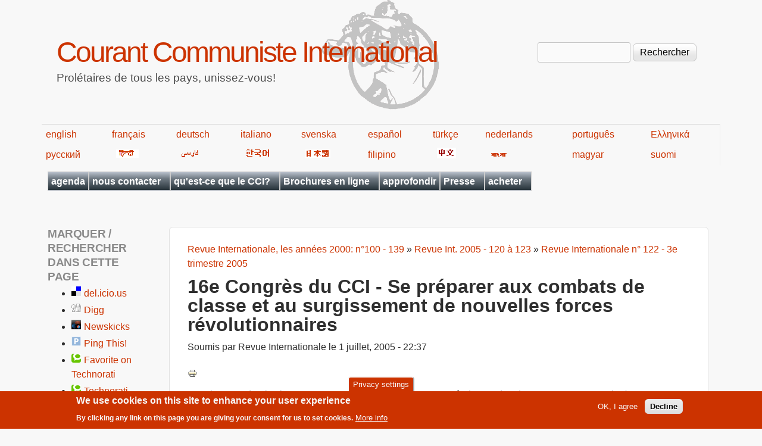

--- FILE ---
content_type: text/html; charset=utf-8
request_url: https://fr.internationalism.org/rint/122_16c
body_size: 25775
content:
<!DOCTYPE html>
<!--[if lt IE 7]><html class="lt-ie9 lt-ie8 lt-ie7" lang="fr" dir="ltr"><![endif]-->
<!--[if IE 7]><html class="lt-ie9 lt-ie8" lang="fr" dir="ltr"><![endif]-->
<!--[if IE 8]><html class="lt-ie9" lang="fr" dir="ltr"><![endif]-->
<!--[if gt IE 8]><!--><html lang="fr" dir="ltr" prefix="content: http://purl.org/rss/1.0/modules/content/ dc: http://purl.org/dc/terms/ foaf: http://xmlns.com/foaf/0.1/ og: http://ogp.me/ns# rdfs: http://www.w3.org/2000/01/rdf-schema# sioc: http://rdfs.org/sioc/ns# sioct: http://rdfs.org/sioc/types# skos: http://www.w3.org/2004/02/skos/core# xsd: http://www.w3.org/2001/XMLSchema#"><!--<![endif]-->
<head>
<meta charset="utf-8" />
<meta name="Generator" content="Drupal 7 (http://drupal.org)" />
<link rel="canonical" href="/rint/122_16c" />
<link rel="shortlink" href="/node/802" />
<link rel="prev" href="/rint/122_1905" />
<link rel="up" href="/content/revue-internationale-ndeg-122-3e-trimestre-2005" />
<link rel="next" href="/rint/122_rsi" />
<link rel="shortcut icon" href="https://fr.internationalism.org/sites/all/themes/spartacus7/favicon.ico" type="image/vnd.microsoft.icon" />
<meta name="viewport" content="width=device-width, initial-scale=1" />
<meta name="MobileOptimized" content="width" />
<meta name="HandheldFriendly" content="1" />
<meta name="apple-mobile-web-app-capable" content="yes" />
<title>16e Congrès du CCI - Se préparer aux combats de classe et au surgissement de nouvelles forces révolutionnaires | Courant Communiste International</title>
<link type="text/css" rel="stylesheet" href="https://fr.internationalism.org/files/fr/css/css_xE-rWrJf-fncB6ztZfd2huxqgxu4WO-qwma6Xer30m4.css" media="all" />
<link type="text/css" rel="stylesheet" href="https://fr.internationalism.org/files/fr/css/css__5h9GHc0k-WM0w7APlOMCrBJ7OWdjNmQXCiXODGvUQw.css" media="all" />
<link type="text/css" rel="stylesheet" href="https://fr.internationalism.org/files/fr/css/css_XCrKdzukompf_sIf_PGBAcoOJWWIsKa9oey2lx8vJOQ.css" media="all" />
<link type="text/css" rel="stylesheet" href="https://fr.internationalism.org/files/fr/css/css_rP5iJ-BWw4FVpOe_fVdjUyvLTPm1N_h8l6xOGKgf73Y.css" media="screen" />
<link type="text/css" rel="stylesheet" href="https://fr.internationalism.org/files/fr/css/css_cICt71PcE1IxM_rFgP9-TF-HHgj06SpgScuto1Z4diE.css" media="all" />
<link type="text/css" rel="stylesheet" href="https://fr.internationalism.org/files/fr/css/css_5TxylIDFcnpmO5ucPRfXTdJiyW00MUBYhBuo7SANpds.css" media="print" />
<link type="text/css" rel="stylesheet" href="https://fr.internationalism.org/files/fr/css/css_E1XUN0H5TrnD30Jjy7_AsiN27HK_8EKKWXwNaR877pE.css" media="only screen" />
<link type="text/css" rel="stylesheet" href="https://fr.internationalism.org/files/fr/css/css_gLHuGwahKSat-qIi7EBbyjnm4fnYnK6Z6koFXGPXV38.css" media="screen" />
<link type="text/css" rel="stylesheet" href="https://fr.internationalism.org/files/fr/css/css_47DEQpj8HBSa-_TImW-5JCeuQeRkm5NMpJWZG3hSuFU.css" media="only screen" />

<!--[if lt IE 9]>
<link type="text/css" rel="stylesheet" href="https://fr.internationalism.org/files/fr/css/css_wClyeWI-k8Ui68E6SGH7O9SGLbFxHcOXjjIdDhs_b20.css" media="screen" />
<![endif]-->

<!--[if lte IE 9]>
<link type="text/css" rel="stylesheet" href="https://fr.internationalism.org/files/fr/css/css_AbpHGcgLb-kRsJGnwFEktk7uzpZOCcBY74-YBdrKVGs.css" media="screen" />
<![endif]-->
<script type="text/javascript" src="https://fr.internationalism.org/files/fr/js/js_YD9ro0PAqY25gGWrTki6TjRUG8TdokmmxjfqpNNfzVU.js"></script>
<script type="text/javascript" src="https://fr.internationalism.org/files/fr/js/js_uIYUKzSNdHV6PWaEXz8y1xdXnJR2upkyXoB7FCvu1n8.js"></script>
<script type="text/javascript" src="https://fr.internationalism.org/files/fr/js/js_gHk2gWJ_Qw_jU2qRiUmSl7d8oly1Cx7lQFrqcp3RXcI.js"></script>
<script type="text/javascript" src="https://fr.internationalism.org/files/fr/js/js_HE_UoXlq4Q4AvUaPFLmJUHzbmmEdLw31cLNDnbvqdIA.js"></script>
<script type="text/javascript">
<!--//--><![CDATA[//><!--
jQuery.extend(Drupal.settings, {"basePath":"\/","pathPrefix":"","setHasJsCookie":0,"ajaxPageState":{"theme":"spartacus7","theme_token":"3I22bX-yAOI7vWfnquqApebDF-9qUstPDMNfgHilWhM","js":{"sites\/all\/modules\/piwik_noscript\/piwik_noscript.js":1,"0":1,"sites\/all\/modules\/eu_cookie_compliance\/js\/eu_cookie_compliance.min.js":1,"modules\/statistics\/statistics.js":1,"misc\/jquery.js":1,"misc\/jquery-extend-3.4.0.js":1,"misc\/jquery-html-prefilter-3.5.0-backport.js":1,"misc\/jquery.once.js":1,"misc\/drupal.js":1,"sites\/all\/modules\/nice_menus\/js\/jquery.bgiframe.js":1,"sites\/all\/modules\/nice_menus\/js\/jquery.hoverIntent.js":1,"sites\/all\/modules\/nice_menus\/js\/superfish.js":1,"sites\/all\/modules\/nice_menus\/js\/nice_menus.js":1,"sites\/all\/modules\/eu_cookie_compliance\/js\/jquery.cookie-1.4.1.min.js":1,"misc\/form-single-submit.js":1,"sites\/all\/modules\/entityreference\/js\/entityreference.js":1,"public:\/\/languages\/fr_j04m367CvkbIsYIz67BKjjB9D14d28cXxYr0Vp_60wg.js":1,"sites\/all\/modules\/responsive_menus\/styles\/responsive_menus_simple\/js\/responsive_menus_simple.js":1},"css":{"modules\/system\/system.base.css":1,"modules\/system\/system.menus.css":1,"modules\/system\/system.messages.css":1,"modules\/system\/system.theme.css":1,"sites\/all\/modules\/simplenews\/simplenews.css":1,"modules\/aggregator\/aggregator.css":1,"modules\/book\/book.css":1,"modules\/field\/theme\/field.css":1,"modules\/node\/node.css":1,"modules\/search\/search.css":1,"modules\/user\/user.css":1,"sites\/all\/modules\/calendar\/css\/calendar_multiday.css":1,"sites\/all\/modules\/views\/css\/views.css":1,"sites\/all\/modules\/ckeditor\/css\/ckeditor.css":1,"sites\/all\/modules\/ctools\/css\/ctools.css":1,"sites\/all\/modules\/book_made_simple\/book_made_simple.css":1,"sites\/all\/modules\/panels\/css\/panels.css":1,"sites\/all\/modules\/print\/print_ui\/css\/print_ui.theme.css":1,"sites\/all\/modules\/nice_menus\/css\/nice_menus.css":1,"sites\/all\/themes\/spartacus7\/spartacus\/spartacus7_nice_menus.css":1,"sites\/all\/modules\/eu_cookie_compliance\/css\/eu_cookie_compliance.css":1,"sites\/all\/modules\/responsive_menus\/styles\/responsive_menus_simple\/css\/responsive_menus_simple.css":1,"public:\/\/ctools\/css\/0d80cbfb557a5008646af5757e6186df.css":1,"sites\/all\/themes\/adaptivetheme\/at_core\/css\/at.settings.style.headings.css":1,"sites\/all\/themes\/adaptivetheme\/at_core\/css\/at.settings.style.image.css":1,"sites\/all\/themes\/adaptivetheme\/at_core\/css\/at.layout.css":1,"sites\/all\/themes\/corolla\/css\/html-elements.css":1,"sites\/all\/themes\/corolla\/css\/forms.css":1,"sites\/all\/themes\/corolla\/css\/tables.css":1,"sites\/all\/themes\/corolla\/css\/page.css":1,"sites\/all\/themes\/corolla\/css\/articles.css":1,"sites\/all\/themes\/corolla\/css\/comments.css":1,"sites\/all\/themes\/corolla\/css\/fields.css":1,"sites\/all\/themes\/corolla\/css\/blocks.css":1,"sites\/all\/themes\/corolla\/css\/navigation.css":1,"sites\/all\/themes\/corolla\/css\/fonts.css":1,"sites\/all\/themes\/corolla\/css\/corolla.settings.style.css":1,"sites\/all\/themes\/spartacus7\/color\/colors.css":1,"sites\/all\/themes\/spartacus7\/css\/spartacus7.css":1,"sites\/all\/themes\/corolla\/css\/print.css":1,"sites\/all\/themes\/spartacus7\/generated_files\/spartacus7.responsive.layout.css":1,"sites\/all\/themes\/spartacus7\/generated_files\/spartacus7.fonts.css":1,"sites\/all\/themes\/spartacus7\/generated_files\/spartacus7.responsive.styles.css":1,"sites\/all\/themes\/spartacus7\/generated_files\/spartacus7.lt-ie9.layout.css":1,"sites\/all\/themes\/spartacus7\/css\/ie-lte-9.css":1}},"nice_menus_options":{"delay":800,"speed":"slow"},"eu_cookie_compliance":{"cookie_policy_version":"1.0.0","popup_enabled":1,"popup_agreed_enabled":0,"popup_hide_agreed":0,"popup_clicking_confirmation":false,"popup_scrolling_confirmation":false,"popup_html_info":"\u003Cbutton type=\u0022button\u0022 class=\u0022eu-cookie-withdraw-tab\u0022\u003EPrivacy settings\u003C\/button\u003E\n\u003Cdiv class=\u0022eu-cookie-compliance-banner eu-cookie-compliance-banner-info eu-cookie-compliance-banner--opt-in\u0022\u003E\n  \u003Cdiv class=\u0022popup-content info\u0022\u003E\n        \u003Cdiv id=\u0022popup-text\u0022\u003E\n      \u003Ch2\u003EWe use cookies on this site to enhance your user experience\u003C\/h2\u003E\u003Cp\u003EBy clicking any link on this page you are giving your consent for us to set cookies.\u003C\/p\u003E              \u003Cbutton type=\u0022button\u0022 class=\u0022find-more-button eu-cookie-compliance-more-button\u0022\u003EMore info\u003C\/button\u003E\n          \u003C\/div\u003E\n    \n    \u003Cdiv id=\u0022popup-buttons\u0022 class=\u0022\u0022\u003E\n            \u003Cbutton type=\u0022button\u0022 class=\u0022agree-button eu-cookie-compliance-secondary-button\u0022\u003EOK, I agree\u003C\/button\u003E\n              \u003Cbutton type=\u0022button\u0022 class=\u0022decline-button eu-cookie-compliance-default-button\u0022 \u003EDecline\u003C\/button\u003E\n          \u003C\/div\u003E\n  \u003C\/div\u003E\n\u003C\/div\u003E","use_mobile_message":false,"mobile_popup_html_info":"  \u003Cbutton type=\u0022button\u0022 class=\u0022eu-cookie-withdraw-tab\u0022\u003EPrivacy settings\u003C\/button\u003E\n\u003Cdiv class=\u0022eu-cookie-compliance-banner eu-cookie-compliance-banner-info eu-cookie-compliance-banner--opt-in\u0022\u003E\n  \u003Cdiv class=\u0022popup-content info\u0022\u003E\n        \u003Cdiv id=\u0022popup-text\u0022\u003E\n                    \u003Cbutton type=\u0022button\u0022 class=\u0022find-more-button eu-cookie-compliance-more-button\u0022\u003EMore info\u003C\/button\u003E\n          \u003C\/div\u003E\n    \n    \u003Cdiv id=\u0022popup-buttons\u0022 class=\u0022\u0022\u003E\n            \u003Cbutton type=\u0022button\u0022 class=\u0022agree-button eu-cookie-compliance-secondary-button\u0022\u003EOK, I agree\u003C\/button\u003E\n              \u003Cbutton type=\u0022button\u0022 class=\u0022decline-button eu-cookie-compliance-default-button\u0022 \u003EDecline\u003C\/button\u003E\n          \u003C\/div\u003E\n  \u003C\/div\u003E\n\u003C\/div\u003E\n","mobile_breakpoint":"768","popup_html_agreed":"\u003Cdiv\u003E\n  \u003Cdiv class=\u0022popup-content agreed\u0022\u003E\n    \u003Cdiv id=\u0022popup-text\u0022\u003E\n      \u003Ch2\u003EThank you for accepting cookies\u003C\/h2\u003E\u003Cp\u003EYou can now hide this message or find out more about cookies.\u003C\/p\u003E    \u003C\/div\u003E\n    \u003Cdiv id=\u0022popup-buttons\u0022\u003E\n      \u003Cbutton type=\u0022button\u0022 class=\u0022hide-popup-button eu-cookie-compliance-hide-button\u0022\u003EHide\u003C\/button\u003E\n              \u003Cbutton type=\u0022button\u0022 class=\u0022find-more-button eu-cookie-compliance-more-button-thank-you\u0022 \u003EMore info\u003C\/button\u003E\n          \u003C\/div\u003E\n  \u003C\/div\u003E\n\u003C\/div\u003E","popup_use_bare_css":false,"popup_height":"auto","popup_width":"100%","popup_delay":1000,"popup_link":"https:\/\/en.wikipedia.org\/wiki\/Privacy_and_Electronic_Communications_Directive_2002","popup_link_new_window":1,"popup_position":null,"fixed_top_position":false,"popup_language":"fr","store_consent":false,"better_support_for_screen_readers":0,"reload_page":0,"domain":"","domain_all_sites":null,"popup_eu_only_js":0,"cookie_lifetime":"100","cookie_session":false,"disagree_do_not_show_popup":0,"method":"opt_in","allowed_cookies":"","withdraw_markup":"\u003Cbutton type=\u0022button\u0022 class=\u0022eu-cookie-withdraw-tab\u0022\u003EPrivacy settings\u003C\/button\u003E\n\u003Cdiv class=\u0022eu-cookie-withdraw-banner\u0022\u003E\n  \u003Cdiv class=\u0022popup-content info\u0022\u003E\n    \u003Cdiv id=\u0022popup-text\u0022\u003E\n      \u003Ch2\u003EWe use cookies on this site to enhance your user experience\u003C\/h2\u003E\u003Cp\u003EYou have given your consent for us to set cookies.\u003C\/p\u003E    \u003C\/div\u003E\n    \u003Cdiv id=\u0022popup-buttons\u0022\u003E\n      \u003Cbutton type=\u0022button\u0022 class=\u0022eu-cookie-withdraw-button\u0022\u003EWithdraw consent\u003C\/button\u003E\n    \u003C\/div\u003E\n  \u003C\/div\u003E\n\u003C\/div\u003E\n","withdraw_enabled":1,"withdraw_button_on_info_popup":false,"cookie_categories":[],"cookie_categories_details":[],"enable_save_preferences_button":true,"cookie_name":"","cookie_value_disagreed":"0","cookie_value_agreed_show_thank_you":"1","cookie_value_agreed":"2","containing_element":"body","automatic_cookies_removal":true,"close_button_action":"close_banner"},"responsive_menus":[{"toggler_text":"\u2630 Menu","selectors":[".block-nice-menus"],"media_size":"768","media_unit":"px","remove_attributes":"1","responsive_menus_style":"responsive_menus_simple"}],"urlIsAjaxTrusted":{"\/search\/node":true,"\/rint\/122_16c":true},"statistics":{"data":{"nid":"802"},"url":"\/modules\/statistics\/statistics.php"},"adaptivetheme":{"spartacus7":{"layout_settings":{"bigscreen":"three-col-grail","tablet_landscape":"two-sidebars-left-stack","tablet_portrait":"one-col-vert","smalltouch_landscape":"one-col-vert","smalltouch_portrait":"one-col-stack"},"media_query_settings":{"bigscreen":"only screen and (min-width:1025px)","tablet_landscape":"only screen and (min-width:769px) and (max-width:1024px)","tablet_portrait":"only screen and (min-width:481px) and (max-width:768px)","smalltouch_landscape":"only screen and (min-width:321px) and (max-width:480px)","smalltouch_portrait":"only screen and (max-width:320px)"}}},"piwikNoscript":{"image":"\u003Cimg style=\u0022position: absolute\u0022 typeof=\u0022foaf:Image\u0022 class=\u0022image-style-none\u0022 src=\u0022https:\/\/analytics.internationalism.org\/js\/?idsite=10\u0026amp;rec=1\u0026amp;url=https%3A\/\/fr.internationalism.org\/rint\/122_16c\u0026amp;action_name=\u0026amp;urlref=\u0022 width=\u00220\u0022 height=\u00220\u0022 alt=\u0022\u0022 \/\u003E"}});
//--><!]]>
</script>
<!--[if lt IE 9]>
<script src="https://fr.internationalism.org/sites/all/themes/adaptivetheme/at_core/scripts/html5.js?t7p3yk"></script>
<![endif]-->
</head>
<body class="html not-front not-logged-in one-sidebar sidebar-first page-node page-node- page-node-802 node-type-book atr-7.x-3.x atv-7.x-3.0-rc1 lang-fr site-name-courant-communiste-international section-rint color-scheme-custom spartacus7 bs-n bb-n mb-dd rc-6 rct-6">
  <div id="skip-link" class="nocontent">
    <a href="#main-content" class="element-invisible element-focusable">Aller au contenu principal</a>
  </div>
    <div id="page-wrapper">
  <div id="page" class="page snc-n snw-n sna-l sns-n ssc-n ssw-n ssa-l sss-n btc-n btw-b bta-l bts-n ntc-n ntw-b nta-l nts-n ctc-n ctw-b cta-l cts-n ptc-n ptw-b pta-l pts-n">

    
    <div id="header-wrapper">
      <div class="container clearfix">

        <header class="clearfix" role="banner">

                      <div id="branding" class="branding-elements clearfix">

              
                              <hgroup id="name-and-slogan" class="h-group" id="name-and-slogan">

                                      <h1 id="site-name" id="site-name"><a href="/" title="Page d&#039;accueil">Courant Communiste International</a></h1>
                  
                                      <h2 id="site-slogan" id="site-slogan">Prolétaires de tous les pays, unissez-vous!</h2>
                  
                </hgroup>
              
            </div>

          
          <div class="region region-header"><div class="region-inner clearfix"><div id="block-search-form" class="block block-search no-title odd first last block-count-1 block-region-header block-form"  role="search"><div class="block-inner clearfix">  
  
  <div class="block-content content"><form action="/rint/122_16c" method="post" id="search-block-form" accept-charset="UTF-8"><div><div class="container-inline">
      <h2 class="element-invisible">Formulaire de recherche</h2>
    <div class="form-item form-type-textfield form-item-search-block-form">
  <label class="element-invisible" for="edit-search-block-form--2">Rechercher </label>
 <input title="Indiquer les termes à rechercher" type="search" id="edit-search-block-form--2" name="search_block_form" value="" size="15" maxlength="128" class="form-text" />
</div>
<div class="form-actions form-wrapper" id="edit-actions"><input type="submit" id="edit-submit" name="op" value="Rechercher" class="form-submit" /></div><input type="hidden" name="form_build_id" value="form-Xfq9zxPXdyIxwuOSJObbhILmmVR6hP0pXQSnevsHbkM" />
<input type="hidden" name="form_id" value="search_block_form" />
</div>
</div></form></div>
  </div></div></div></div>
        </header>

      </div>
    </div>
	<div id="languages">
            <table width="80%">
                <tbody><tr>
                    <td><a href="https://en.internationalism.org">english</a></td>
                    <td><a href="https://fr.internationalism.org">français</a></td>
                    <td><a href="https://de.internationalism.org">deutsch</a></td>
                    <td><a href="https://it.internationalism.org">italiano</a></td>
                    <td><a href="https://sv.internationalism.org">svenska</a></td>
                    <td><a href="https://es.internationalism.org">español</a></td>
                    <td><a href="https://tr.internationalism.org">türkçe</a></td>
                    <td><a href="https://nl.internationalism.org">nederlands</a></td>
                    <td><a href="https://pt.internationalism.org">português</a></td>
                    <td><a href="https://el.internationalism.org">Ελληνικά</a></td>
                </tr>
                <tr>
                    <td><a title="russian" href="https://ru.internationalism.org">русский</a></td>
                    <td><a href="https://hi.internationalism.org" title="hindi"><img alt="hindi" src="https://en.internationalism.org/sites/all/themes/spartacus7/spartacus/images/hindi.png"></a></td>
                    <td><a title="farsi" href="https://fa.internationalism.org"><img alt="farsi" src="https://en.internationalism.org/sites/all/themes/spartacus7/spartacus/images/farsi.gif"></a></td>
                    <td><a title="korean" href="https://ko.internationalism.org"><img alt="hangeul" src="https://en.internationalism.org/sites/all/themes/spartacus7/spartacus/images/korean.gif"></a></td>
                    <td><a title="nippon" href="https://jp.internationalism.org"><img alt="nippon" src="https://en.internationalism.org/sites/all/themes/spartacus7/spartacus/images/nippon.png"></a></td>
                    <td><a href="https://tl.internationalism.org">filipino</a></td>
                    <td><a title="chinese" href="https://zh.internationalism.org"><img alt="chinese" src="https://en.internationalism.org/sites/all/themes/spartacus7/spartacus/images/chinese.png"></a></td>
                    <td><a title="bangla" href="https://bn.internationalism.org"><img alt="bangla" src="https://en.internationalism.org/sites/all/themes/spartacus7/spartacus/images/bengali.gif"></a></td>
                    <td><a href="https://hu.internationalism.org">magyar</a></td>
                    <td><a href="https://fi.internationalism.org">suomi</a></td>
                </tr>
            </tbody></table>
        </div>
    
          <div id="secondary-content-wrapper">
        <div class="container clearfix">
          <div class="region region-secondary-content"><div class="region-inner clearfix"><nav id="block-nice-menus-1" class="block block-nice-menus no-title odd first last block-count-2 block-region-secondary-content block-1" ><div class="block-inner clearfix">  
  
  <div class="block-content content"><ul class="nice-menu nice-menu-down nice-menu-main-menu" id="nice-menu-1"><li class="menu-20139 menu-path-calendar-node-field-date-month first odd  menu-depth-1 menu-item-20139"><a href="/calendar-node-field-date/month" title="Les dates auxquelles vous pourrez rencontrer le CCI en France et en Belgique (réunions publiques, ventes de la presse, etc)">agenda</a></li><li class="menu-409 menuparent  menu-path-contact  even  menu-depth-1 menu-item-409"><a href="/contact" title="Utiliser le formulaire pour nous envoyer un message">nous contacter</a><ul><li class="menu-489 menu-path-contact first odd  menu-depth-2 menu-item-489"><a href="/contact">par le web</a></li><li class="menu-443 menu-path-seninternationalismorg-contact-postal  even last menu-depth-2 menu-item-443"><a href="https://en.internationalism.org/contact/postal" title="Comment écrire au CCI par voie postale">adresses postales</a></li></ul></li><li class="menu-413 menuparent  menu-path-node-2704  odd  menu-depth-1 menu-item-413"><a href="/le-cci" title="Les positions de base, plateforme, et manifestes">qu&#039;est-ce que le CCI?</a><ul><li class="menu-414 menu-path-node-208 first odd  menu-depth-2 menu-item-414"><a href="/positions">positions de base</a></li><li class="menu-417 menu-path-node-1569  even  menu-depth-2 menu-item-417"><a href="/icconline/1998/gauche-communiste">la Gauche communiste et la continuité du marxisme</a></li><li class="menu-415 menu-path-node-2705  odd  menu-depth-2 menu-item-415"><a href="/plateforme-cci" title="La plateforme du CCI">plateforme</a></li><li class="menu-416 menu-path-node-211  even  menu-depth-2 menu-item-416"><a href="/manifeste1" title="Manifeste adopté au premier congrès du CCI">manifeste du 1er congrès</a></li><li class="menu-418 menu-path-node-212  odd  menu-depth-2 menu-item-418"><a href="/manifeste9" title="Révolution communiste ou la destruction de l&#039;humanité">manifeste du 9e congrès</a></li><li class="menu-419 menuparent  menu-path-node-2707  even  menu-depth-2 menu-item-419"><a href="/content/histoire-du-cci">histoire du CCI</a><ul><li class="menu-420 menu-path-node-1448 first odd  menu-depth-3 menu-item-420"><a href="/rinte80/20ans.htm" title="Construction de l&#039;organisation révolutionnaire">les 20 ans du CCI</a></li><li class="menu-421 menu-path-node-1046  even last menu-depth-3 menu-item-421"><a href="/rint/123_30ans" title="S&#039;approprier le passé pour construire l&#039;avenir">les 30 ans du CCI</a></li></ul></li><li class="menu-15570 menu-path-node-5101  odd last menu-depth-2 menu-item-15570"><a href="/ri432/comment_aider_le_cci.html" title="Comment aider le CCI ?">Comment aider le CCI?</a></li></ul></li><li class="menu-445 menuparent  menu-path-taxonomy-term-170  even  menu-depth-1 menu-item-445"><a href="/tag/structure-du-site/brochures-0" title="Brochures publiées en ligne">Brochures en ligne</a><ul><li class="menu-446 menu-path-node-179 first odd  menu-depth-2 menu-item-446"><a href="/brochures/decadence">La décadence du capitalisme</a></li><li class="menu-447 menu-path-node-244  even  menu-depth-2 menu-item-447"><a href="/brochures/syndicats">Les syndicats contre la classe ouvrière</a></li><li class="menu-448 menu-path-node-584  odd  menu-depth-2 menu-item-448"><a href="/brochure/nation">Nation ou classe?</a></li><li class="menu-449 menu-path-node-1452  even  menu-depth-2 menu-item-449"><a href="/content/octobre-1917-debut-revolution-mondiale-masses-ouvrieres-prennent-destin-main">Octobre 1917 début de la révolution mondiale</a></li><li class="menu-19362 menu-path-node-9600  odd  menu-depth-2 menu-item-19362"><a href="/cci/201710/9600/manifeste-revolution-d-octobre-1917-russie" title="Manifeste sur la Révolution d’Octobre 1917 en Russie">Manifeste sur la Révolution d’Octobre</a></li><li class="menu-450 menu-path-node-2678  even  menu-depth-2 menu-item-450"><a href="/brochure/gcf">La Gauche communiste de France</a></li><li class="menu-451 menu-path-node-595  odd  menu-depth-2 menu-item-451"><a href="/brochures/pdt" title="La période de transition entre capitalism et communisme">La période de transition</a></li><li class="menu-452 menu-path-node-1534  even  menu-depth-2 menu-item-452"><a href="/brochures/pcf" title="Comment le PCF est passé au service du capital">Comment le PCF a trahi</a></li><li class="menu-453 menu-path-node-594  odd  menu-depth-2 menu-item-453"><a href="/brochures/trotskysme">Trotskysme contre la classe ouvrière</a></li><li class="menu-545 menu-path-node-3112  even  menu-depth-2 menu-item-545"><a href="/content/3112/luttes-decembre-95-fonction-publique-france-victoire-syndicats-defaite-classe-ouvriere">Décembre 1995 en France</a></li><li class="menu-461 menu-path-node-2773  odd  menu-depth-2 menu-item-461"><a href="/content/fascisme-democratie-deux-expressions-dictature-du-capital" title="Fascisme &amp; démocratie deux expressions de la dictature du capital">Fascisme &amp; démocratie</a></li><li class="menu-21772 menu-path-node-11379  even  menu-depth-2 menu-item-21772"><a href="/content/11379/elections-piege-classe-ouvriere">Les élections, un piège pour la classe ouvrière</a></li><li class="menu-22053 menu-path-node-11698  odd  menu-depth-2 menu-item-22053"><a href="/content/11698/manifeste-des-50-ans-du-courant-communiste-international">Manifeste des 50 ans du Courant Communiste International</a></li><li class="menu-21912 menu-path-node-11533  even  menu-depth-2 menu-item-21912"><a href="/content/11533/manifeste-crise-ecologique">Manifeste sur la crise écologique</a></li><li class="menu-573 menu-path-node-3869  odd  menu-depth-2 menu-item-573"><a href="/brochures/organisation_communiste" title="Organisation Communiste et conscience de classe">Organisations Communistes</a></li><li class="menu-18731 menu-path-premiere-guerre-mondiale  even  menu-depth-2 menu-item-18731"><a href="/premiere-guerre-mondiale" title="Recueil d&#039;articles publiés lors du 100e anniversaire de la guerre de 14-18">Première Guerre mondiale</a></li><li class="menu-20387 menu-path-node-2724  odd  menu-depth-2 menu-item-20387"><a href="/content/russie-1917-plus-grande-experience-revolutionnaire-classe-ouvriere">Russie 1917 : La plus grande expérience révolutionnaire de la classe ouvrière</a></li><li class="menu-454 menu-path-node-583  even  menu-depth-2 menu-item-454"><a href="/brochure/stalinisme" title="">Effondrement du stalinisme</a></li><li class="menu-455 menu-path-node-213  odd  menu-depth-2 menu-item-455"><a href="/manifestechomage" title="Le capitalisme n&#039;a pas de solution au chômage">Le chômage</a></li><li class="menu-456 menu-path-node-2088  even last menu-depth-2 menu-item-456"><a href="/French/brochure/lutte_infirmieres_1988.htm" title="La lutte et l&#039;apparition des coordinations">Lutte des infirmières, 1988</a></li></ul></li><li class="menu-17288 menu-path-approfondir  odd  menu-depth-1 menu-item-17288"><a href="/approfondir" title="Des séries d&#039;articles groupés par thème">approfondir</a></li><li class="menu-425 menuparent  menu-path-archive  even  menu-depth-1 menu-item-425"><a href="/archive" title="Une archive complète de nos publications en ligne">Presse</a><ul><li class="menu-21405 menuparent  menu-path-taxonomy-term-791 first odd  menu-depth-2 menu-item-21405"><a href="/tag/structure-du-site/presse-gcf" title="">Presse de la GCF</a><ul><li class="menu-21407 menuparent  menu-path-taxonomy-term-792 first odd last menu-depth-3 menu-item-21407"><a href="/tag/structure-du-site/internationalisme-gcf" title="L&#039;archive de la revue théorique de la Gauche Communiste de France (GCF)">Internationalisme (GCF)</a><ul><li class="menu-21411 menu-path-sfrinternationalismorg-booktree-10980 first odd  menu-depth-4 menu-item-21411"><a href="https://fr.internationalism.org/booktree/10980" title="Les années 1940">1940s</a></li><li class="menu-21412 menu-path-sfrinternationalismorg-booktree-10981  even last menu-depth-4 menu-item-21412"><a href="https://fr.internationalism.org/booktree/10981" title="Les années 1950">1950s</a></li></ul></li></ul></li><li class="menu-21406 menuparent  menu-path-taxonomy-term-2  even last menu-depth-2 menu-item-21406"><a href="/tag/structure-du-site/presse-du-cci" title="">Presse du CCI</a><ul><li class="menu-457 menuparent  menu-path-taxonomy-term-163 first odd  menu-depth-3 menu-item-457"><a href="/tag/structure-du-site/icconline" title="Les articles publiés en ligne sur notre site web">ICConline</a><ul><li class="menu-18141 menu-path-booktree-4196 first odd  menu-depth-4 menu-item-18141"><a href="/booktree/4196" title="Les années 2000">2000s</a></li><li class="menu-18142 menu-path-booktree-4197  even  menu-depth-4 menu-item-18142"><a href="/booktree/4197" title="Les années 2010">2010s</a></li><li class="menu-20633 menu-path-booktree-10018  odd last menu-depth-4 menu-item-20633"><a href="/booktree/10018" title="Les années 2020">2020s</a></li></ul></li><li class="menu-458 menuparent  menu-path-taxonomy-term-1  even  menu-depth-3 menu-item-458"><a href="/tag/structure-du-site/revue-internationale" title="Toute la Revue Internationale en ligne">Revue Internationale</a><ul><li class="menu-475 menu-path-booktree-2856 first odd  menu-depth-4 menu-item-475"><a href="/booktree/2856">1970s - 1 à 19</a></li><li class="menu-474 menu-path-booktree-2857  even  menu-depth-4 menu-item-474"><a href="/booktree/2857">1980s - 20 à 59</a></li><li class="menu-473 menu-path-booktree-2858  odd  menu-depth-4 menu-item-473"><a href="/booktree/2858">1990s - 60 à 99</a></li><li class="menu-472 menu-path-booktree-2859  even  menu-depth-4 menu-item-472"><a href="/booktree/2859" title="">2000s - 100 à 139</a></li><li class="menu-5635 menu-path-booktree-4078  odd  menu-depth-4 menu-item-5635"><a href="/booktree/4078" title="Les revues internationales des années 2010">2010s - 140 à 163</a></li><li class="menu-20485 menu-path-booktree-10005  even last menu-depth-4 menu-item-20485"><a href="/booktree/10005" title="Les revues internationales des années 2020">2020s - 164 à...</a></li></ul></li><li class="menu-459 menuparent  menu-path-taxonomy-term-3  odd  menu-depth-3 menu-item-459"><a href="/tag/structure-du-site/revolution-internationale" title="L&#039;archive de notre presse en France">Révolution Internationale</a><ul><li class="menu-20688 menu-path-node-10219 first odd  menu-depth-4 menu-item-20688"><a href="/content/10219/ri-1960s" title="Révolution Internationale des années 1968-69">RI - 1960s</a></li><li class="menu-482 menu-path-booktree-2860  even  menu-depth-4 menu-item-482"><a href="/booktree/2860" title="Révolution Internationale des années 1970">RI - 1970s</a></li><li class="menu-483 menu-path-booktree-2861  odd  menu-depth-4 menu-item-483"><a href="/booktree/2861" title="Révolution Internationale des années 1980">RI - 1980s</a></li><li class="menu-485 menu-path-booktree-2862  even  menu-depth-4 menu-item-485"><a href="/booktree/2862" title="Révolution Internationale des années 1990">RI - 1990s</a></li><li class="menu-486 menu-path-booktree-2863  odd  menu-depth-4 menu-item-486"><a href="/booktree/2863" title="Révolution Internationale des années 2000">RI - 2000s - n°297 à 407</a></li><li class="menu-5633 menu-path-booktree-4080  even  menu-depth-4 menu-item-5633"><a href="/booktree/4080" title="Révolution Internationale des années 2010">RI - 2010s - n°408 à 479</a></li><li class="menu-20635 menu-path-booktree-10047  odd last menu-depth-4 menu-item-20635"><a href="/booktree/10047" title="Révolution Internationale des années 2020">RI - 2020s - n°480 à ...</a></li></ul></li><li class="menu-460 menuparent  menu-path-taxonomy-term-4  even last menu-depth-3 menu-item-460"><a href="/internationalisme_belgique" title="L&#039;archive de notre presse en Belgique">Internationalisme (CCI)</a><ul><li class="menu-487 menu-path-booktree-2864 first odd  menu-depth-4 menu-item-487"><a href="/booktree/2864" title="Internationalisme dans les années 2000">Internationalisme - 2000s</a></li><li class="menu-20140 menu-path-booktree-4101  even  menu-depth-4 menu-item-20140"><a href="/booktree/4101" title="Internationalisme dans les années 2010">Internationalisme - 2010s</a></li><li class="menu-20634 menu-path-booktree-10164  odd last menu-depth-4 menu-item-20634"><a href="/booktree/10164" title="Internationalisme dans les années 2020">Internationalisme - 2020s</a></li></ul></li></ul></li></ul></li><li class="menu-427 menuparent  menu-path-publications  odd last menu-depth-1 menu-item-427"><a href="/publications" title="Commander des publications par la poste">acheter</a><ul><li class="menu-467 menu-path-publications first odd  menu-depth-2 menu-item-467"><a href="/publications">Brochures</a></li><li class="menu-468 menu-path-node-170  even  menu-depth-2 menu-item-468"><a href="/abonnements">abonnements</a></li><li class="menu-551 menu-path-node-3571  odd last menu-depth-2 menu-item-551"><a href="/icconline/ou-acheter-la-presse-du-cci" title="Quelques librairies en France où trouver notre presse">où acheter la presse</a></li></ul></li></ul>
</div>
  </div></nav></div></div>        </div>
      </div>
     
    
    <div id="content-wrapper">
      <div class="container">

        <div id="columns">
          <div class="columns-inner clearfix">

            <div id="content-column">
              <div class="content-inner">

                
                <section id="main-content" role="main">

                  
                  <div class="content-margin">
                    <div class="content-style">

                      
                      <div id="breadcrumb" class="clearfix"><nav class="breadcrumb-wrapper clearfix" role="navigation" aria-labelledby="breadcrumb-label"><h2 id="breadcrumb-label" class="element-invisible">Vous êtes ici</h2><ol id="crumbs" class="clearfix"><li class="crumb crumb-first"><span typeof="v:Breadcrumb"><a rel="v:url"  property="v:title"  href="/content/revue-internationale-annees-2000-ndeg100-139">Revue Internationale, les années 2000: n°100 - 139</a></span></li><li class="crumb"><span class="crumb-separator"> &#187; </span><span typeof="v:Breadcrumb"><a rel="v:url"  property="v:title"  href="/revue-internationale/200501/165/revue-int-2005-120-a-123">Revue Int. 2005 - 120 à 123</a></span></li><li class="crumb crumb-last"><span class="crumb-separator"> &#187; </span><span typeof="v:Breadcrumb"><a rel="v:url"  property="v:title"  href="/content/revue-internationale-ndeg-122-3e-trimestre-2005">Revue Internationale n° 122 - 3e trimestre 2005</a></span></li></ol></nav></div>
                      
		<!-- The '&& !isset($node)' was removed after 'title' inside the round brackets below in Corolla 3.0.
		If not removed here, no page title is displayed -->
                                              <header class="clearfix">
                          <h1 id="page-title">
                            16e Congrès du CCI - Se préparer aux combats de classe et au surgissement de nouvelles forces révolutionnaires                          </h1>
                        </header>
                      
                      
                      
                      <div id="content">
                        <div class="region region-content"><div id="block-system-main" class="block block-system no-title odd first last block-count-3 block-region-content block-main" >  
  
  <article id="node-802" class="node node-book article odd node-full ia-n clearfix" about="/rint/122_16c" typeof="sioc:Item foaf:Document" role="article">
  <div class="node-inner">

    
              <header class="node-header">

        
                  <p class="submitted"><span property="dc:date dc:created" content="2005-07-01T22:37:19+02:00" datatype="xsd:dateTime" rel="sioc:has_creator">Soumis par <span class="username" xml:lang="" about="/users/revue-internationale" typeof="sioc:UserAccount" property="foaf:name" datatype="">Revue Internationale</span> le <time datetime="2005-07-01T22:37:19+0200">1 juillet, 2005 - 22:37</time></span></p>
        
      </header>
        <span property="dc:title" content="16e Congrès du CCI - Se préparer aux combats de classe et au surgissement de nouvelles forces révolutionnaires" class="rdf-meta element-hidden"></span>
    <div class="node-content">
        <span class="print-link"><span class="print_html"><a href="https://fr.internationalism.org/print/book/export/html/802" title="Afficher une version imprimable de cette page." class="print-page" onclick="window.open(this.href); return false" rel="nofollow"><img class="print-icon image-style-none" typeof="foaf:Image" src="https://fr.internationalism.org/sites/all/modules/print/icons/print_icon.png" width="16px" height="16px" alt="Afficher une version adaptée à l&#039;édition sur imprimante" title="Afficher une version adaptée à l&#039;édition sur imprimante" /></a></span></span><div class="field field-name-body field-type-text-with-summary field-label-hidden view-mode-full"><div class="field-items"><div class="field-item even" property="content:encoded">

<p>
Au
printemps dernier, le CCI a tenu son 16e congrès.
"<em>Le Congrès international est 1'organe souverain du
CCI</em>", comme il est écrit dans nos statuts. (<span>1</span>)
C'est pour cela que, comme toujours à la suite de ce type
d’échéances, il est de notre responsabilité
face à la classe ouvrière d’en rendre compte et d’en
dégager les principales orientations. 
</p>

<p>
Dans
l'article que nous avons publié à la suite de notre
précédent congrès, nous écrivions : "<em>Le
15e congrès revêtait pour notre organisation
une importance toute particulière ; pour deux raisons
essentielles. </em>
</p>

<p>
<em>D'une
part, nous avons connu depuis le précédent congrès,
qui s'est tenu au printemps 2001, une aggravation très
importante de la situation internationale, sur le plan de la crise
économique et surtout sur le plan des tensions impérialistes.
Plus précisément, le congrès s'est déroulé
alors que la guerre faisait rage en Irak et il était de la
responsabilité de notre organisation de préciser ses
analyses afin d'être en mesure d'intervenir de la façon
la plus appropriée possible face à cette situation et
aux enjeux que représente pour la classe ouvrière cette
nouvelle plongée du capitalisme dans la barbarie guerrière.
</em>
</p>

<p>
<em>D'autre
part, ce congrès se tenait alors que le CCI avait traversé
la crise la plus dangereuse de son histoire. Même si cette
crise avait été surmontée, il appartenait à
notre organisation de tirer le maximum d'enseignements des
difficultés qu'elle avait rencontrées, sur leur origine
et les moyens de les affronter.</em>" (<em>Revue internationale</em>n°
114, "15e congrès du CCI : Renforcer
l’organisation face aux enjeux de la période")</p>

<p>
Les
travaux du 16e congrès avaient une tout autre
tonalité : ils ont placé au centre de leurs
préoccupations l’examen de la reprise des combats de la
classe ouvrière et des responsabilités que cette
reprise implique pour notre organisation, notamment face au
développement d’une nouvelle génération
d’éléments qui se tournent vers une perspective
politique révolutionnaire. 
</p>

<p>
Évidemment,
la barbarie guerrière continue de se déchaîner
dans un monde capitaliste confronté à une crise
économique insurmontable et des rapports spécifiques
sur les conflits impérialistes et la crise ont été
présentés, discutés et adoptés au
congrès. L'essentiel de ces rapports est repris dans la
résolution sur la situation internationale que nous publions
ci-dessous. 
</p>

<p>
Comme
il est rappelé dans cette résolution, le CCI analyse la
période historique actuelle comme la phase ultime de la
décadence du capitalisme, la phase de décomposition de
la société bourgeoise, celle de son pourrissement sur
pied. Comme nous l'avons mis en avant à de nombreuses
reprises, cette décomposition provient du fait que, face à
l'effondrement historique irrémédiable de l’économie
capitaliste, aucune des deux classes antagoniques de la société,
bourgeoisie et prolétariat, ne parvient à imposer sa
propre réponse : la guerre mondiale pour la première,
la révolution communiste pour la seconde. Ces conditions
historiques déterminent les caractéristiques
essentielles de la vie de la société bourgeoise
actuelle. En particulier, c’est dans le cadre de cette analyse de
la décomposition qu’on peut pleinement comprendre la
permanence et l’aggravation de tout une série de calamités
qui accablent aujourd’hui l’humanité, en premier lieu la
barbarie guerrière, mais aussi des phénomènes
comme la destruction inéluctable de l’environnement ou les
terribles conséquences des "catastrophes naturelles"
tel le tsunami de l’hiver dernier. Ces conditions historiques liées
à la décomposition pèsent aussi lourdement sur
le prolétariat ainsi que sur ses organisations
révolutionnaires et sont une des causes majeures des
difficultés rencontrées tant par notre classe que par
notre organisation depuis le début des années 90, comme
nous l’avons souvent mis en avant dans nos précédents
articles : "<em>Les différents éléments qui
constituent la force du prolétariat se heurtent directement
aux différentes facettes de cette décomposition
idéologique :</em></p>

<ul><li>
<em>l’action
collective, la solidarité trouvent en face d’elles
l’atomisation, le "chacun pour soi", la "débrouille
individuelle" ;</em></li><li>
<em>le
besoin d’organisation se confronte à la décomposition
sociale, à la destruction des rapports qui fondent toute vie
en société ;</em></li><li>
<em>la
confiance en l’avenir et en ses propres forces est en permanence
sapée par le désespoir général qui
envahit la société, par le nihilisme, par le "no
future</em> ;</li><li>
<em>la
conscience, la lucidité, la cohérence et l’unité
de la pensée, le goût pour la théorie doivent se
frayer un chemin difficile au milieu de la fuite dans les chimères,
la drogue, les sectes, le mysticisme, le rejet de la réflexion,
la destruction de la pensée qui caractérisent notre
époque.</em>"<em> </em>("La décomposition, phase
ultime de la décadence du capitalisme", <em>Revue
internationale </em>n° 62, republié in <em>Revue
internationale </em>n° 107)</li></ul>







<p>
En
particulier, la crise du CCI évoquée plus haut ne
pouvait se comprendre que dans le cadre de cette analyse de la
décomposition qui permet notamment d’expliquer comment des
militants de longue date de notre organisation, ceux qui ont
constitué la prétendue "Fraction interne du CCI"
(FICCI), ont commencé à se comporter comme des
fanatiques hystériques à la recherche de boucs
émissaires, comme des voyous et finalement comme des
mouchards. (<span>2</span>)</p>

<h4>
<strong>La
reprise des combats de classe</strong></h4>


<p>Le
15e congrès avait constaté que le CCI avait
surmonté sa crise de 2001, en particulier parce qu’il avait
compris comment elle constituait une manifestation en notre sein des
effets délétères de la décomposition. En
même temps, il avait constaté les difficultés que
continuait de rencontrer la classe ouvrière dans ses luttes
contre les attaques capitalistes, en particulier son manque de
confiance en elle-même.</p>

<p>
Cependant,
depuis ce congrès, tenu au début du printemps 2003, et
comme l’avait souligné la réunion plénière
de l’organe central du CCI à l’automne de cette même
année : "<em>Les mobilisations à grande échelle
du printemps 2003 en France et en Autriche représentent un
tournant dans la lutte de classe depuis 1989. Elles sont un premier
pas significatif dans la récupération de la combativité
ouvrière après la plus longue période de reflux
depuis 1968.</em>" (<em>Revue Internationale</em> n° 119)</p>

<p>
Un
tel tournant dans la lutte de classe n’avait pas été
une surprise pour le CCI puisque son 15e congrès en
annonçait la perspective. Dans l’article de présentation
de ce congrès, nous écrivions, en effet : 
</p>

<p>
"<em>Le
CCI a déjà, et à de nombreuses reprises, mis en
évidence que la décomposition de la société
capitaliste pèse d'un poids négatif sur la conscience
du prolétariat. De même, dès l'automne 1989, il a
souligné que l'effondrement des régimes staliniens
allait provoquer des "</em>difficultés accrues pour le
prolétariat<em>" (titre d'un article de la Revue
internationale </em>n° 60)<em>. Depuis, l'évolution de la
lutte de classe n'a fait que confirmer cette prévision. </em>
</p>

<p>
<em>Face
à cette situation, le congrès a réaffirmé
que la classe conserve toutes ses potentialités pour parvenir
à assumer sa responsabilité historique. Il est vrai
qu’elle est encore aujourd’hui dans une situation de recul
important de sa conscience, suite aux campagnes bourgeoises
assimilant marxisme et communisme à stalinisme et établissant
une continuité entre Lénine et Staline. De même,
la situation présente se caractérise par une perte de
confiance marquée des prolétaires en leur propre force
et dans leur capacité de mener même des luttes
défensives contre les attaques de leurs exploiteurs, pouvant
les conduire à perdre de vue leur identité de classe.
Et il faut noter que cette tendance à une perte de confiance
dans la classe s'exprime même dans les organisations
révolutionnaires, notamment sous la forme de poussées
subites d'euphorie face à des mouvements comme celui en
Argentine à la fin 2001 (présenté comme une
formidable poussée prolétarienne alors qu'il était
englué dans l'interclassisme). Mais une vision matérialiste,
historique, à long terme, nous enseigne, comme le disent Marx
et Engels qu'il ne s'agit pas de considérer </em>"ce que
tel ou tel prolétaire, ou même le prolétariat
tout entier imagine momentanément comme but. Seul importe ce
qu'il est et ce qu'il sera historiquement contraint de faire
conformément à cet être."<em> (La Sainte
Famille). Une telle vision nous montre notamment que, face aux coups
très forts de la crise du capitalisme, qui se traduisent par
des attaques de plus en plus féroces, la classe réagit
et réagira nécessairement en développant son
combat.</em>"</p>

<p>
Ainsi,
c’est bien la méthode marxiste qui a permis à notre
organisation de ne pas tomber dans le scepticisme, voire la
démoralisation, lorsque, pendant plus d’une décennie,
le prolétariat mondial a dû subir dans sa combativité
et sa conscience les contrecoups de l’effondrement des régimes
qui avaient été présentés par tous les
secteurs de la classe bourgeoise comme "socialistes" ou
"ouvriers". C’est cette même méthode
marxiste, qui insiste sur la nécessité de se tenir en
permanence en éveil face aux situations nouvelles, qui nous a
permis d’affirmer que la longue période de recul de la
classe ouvrière, suite à sa défaite idéologique
de 1989, était parvenue à son terme. C’est ce que
confirme la résolution sur la situation internationale adoptée
par le 16e congrès :</p>

<p>
"<em>En
dépit de toutes ses difficultés, la période de
recul n’a en aucune manière signifié "</em>la fin
de la lutte de classe<em>". Les années 1990 ont été
entrecoupées d’un certain nombre de mouvements qui
montraient que le prolétariat avait encore des réserves
de combativité intactes (par exemple, en 1992 et en 1997).
Cependant, aucun de ces mouvements n’a représenté un
réel changement au niveau de la conscience. D’où
l’importance des mouvements plus récents qui, quoique
n’ayant pas l’impact spectaculaire et "grand soir"
comme celui de 1968 en France, représentent néanmoins
un tournant dans le rapport de force entre les classes. Les luttes de
2003-2005 ont présenté les caractéristiques
suivantes :</em></p>

<ul><li>
<em>elles
ont impliqué des secteurs significatifs de la classe ouvrière
dans des pays du cœur du capitalisme mondial (comme en France en
2003) ;</em></li><li>
<em>elles
manifestaient un souci pour des questions plus explicitement
politiques ; en particulier la question des retraites pose le
problème du futur que la société capitaliste
nous réserve à tous ;</em></li><li>
<em>elles
ont vu la réapparition de l’Allemagne comme point central
pour les luttes ouvrières pour la première fois depuis
la vague révolutionnaire ;</em></li><li>
<em>la
question de la solidarité de classe a été posée
de manière plus ample et plus explicite qu'à n'importe
quel moment des luttes des années 80, en particulier dans les
derniers mouvements en Allemagne.</em>"</li></ul>







<p>
Cette
évolution des luttes du prolétariat a permis notamment
de donner toute leur signification aux campagnes sur
"l’altermondialisme" promues par de nombreux secteurs
bourgeois depuis le début du 21e siècle, et
qui se sont concrétisées notamment par la tenue de
"forums sociaux" européens et mondiaux hautement
médiatisés. La classe capitaliste avait conscience que
le recul qu’elle avait réussi à imposer à son
ennemi mortel, grâce aux campagnes sur la "mort du
communisme", la "fin de la lutte de classe", voire la
"disparition de la classe ouvrière", ne serait pas
définitif et qu’il était nécessaire de
promouvoir d’autres thèmes afin de prendre les devants face
au réveil inévitable des luttes et de la conscience du
prolétariat.</p>

<p>
Cependant,
ces campagnes bourgeoises ne visaient pas seulement les grandes
masses ouvrières. Elles avaient aussi pour objectif
d’embrigader et de dévoyer dans une impasse les éléments
plus politisés qui se tournaient vers la perspective d’une
autre société débarrassée des calamités
qu’engendre le capitalisme. En effet, la résolution adoptée
par le 16e congrès constate que les différentes
manifestations du tournant dans le rapport de forces entre les
classes "<em>ont été accompagnées par le
surgissement d'une nouvelle génération d'éléments
en recherche de clarté politique. Cette nouvelle génération
s'est manifestée à la fois dans le nouveau flux
d'éléments ouvertement politisés et dans les
nouvelles couches d'ouvriers qui entrent en lutte pour la première
fois. Comme cela a pu être mis en évidence dans
certaines importantes manifestations, il est en train de se forger le
socle pour l'unité entre la nouvelle génération
et la "génération de 68" – à la fois
la minorité politique qui a reconstruit le mouvement
communiste dans les années 60 et 70 et les couches plus larges
d'ouvriers qui ont vécu la riche expérience des luttes
de classe entre 68 et 89.</em>"</p>

<h4>
<strong>La
responsabilité du CCI face au surgissement <br />de nouvelles
forces révolutionnaires</strong></h4>


<p>L’autre
préoccupation essentielle du 16e congrès a
donc été de hisser notre organisation à la
hauteur de sa responsabilité face au surgissement de ces
nouveaux éléments qui s’orientent vers les positions
de classe de la Gauche communiste. C’est ce que manifeste notamment
la Résolution d’activités adoptée par le
congrès :</p>

<p>
"<em>Le
combat pour gagner la nouvelle génération aux positions
de classe et au militantisme est aujourd’hui au cœur de toutes nos
activités. Cela ne s’applique pas seulement à notre
intervention, mais à l’ensemble de notre réflexion
politique, de nos discussions et de nos préoccupations
militantes. (…)</em></p>

<p>
<em>Le
travail actuel de regroupement des forces révolutionnaires est
d’abord et avant tout celui du renforcement politique, géographique
et numérique du CCI. La poursuite dans la croissance des
sections a déjà commencé, l’ouverture vers
cette perspective de ces sections qui, pendant de nombreuses années,
n’ont pas été capables de gagner ou d’intégrer
de nouveaux membres, la réalisation d’une véritable
section territoriale en Inde, la préparation des bases d’une
section en Argentine, sont au centre de cette perspective.</em>"</p>

<p>
Ce travail
de regroupement des nouvelles forces militantes passe notamment par
leur défense contre toutes les tentatives pour les détruire
ou les conduire dans des impasses. Et cette défense ne peut
être menée à bien que si le CCI sait lui-même
se défendre contre les attaques dont il est l’objet. Le
précédent congrès avait déjà
constaté que notre organisation avait été
capable de repousser les attaques iniques de la FICCI, les empêchant
d’aboutir au but déclaré de celle-ci : détruire
le CCI, ou au moins le plus grand nombre possible de ses sections. En
octobre 2004, la FICCI a mené une nouvelle offensive contre
notre organisation en s’appuyant sur les prises de position
calomnieuses d’un "Circulo de Comunistas Internacionalistas"
basé en Argentine qui se présentait comme le
continuateur du "Nucleo Comunista Internacional" (NCI) avec
qui le CCI avait développé des discussions et des
contacts depuis la fin 2003. Lamentablement, le BIPR a apporté
sa contribution à cette manœuvre honteuse en publiant en
plusieurs langues et en conservant plusieurs mois sur son site
Internet une de ces déclarations parmi les plus mensongères
et hystériques contre notre organisation. En réagissant
rapidement par des documents publiés sur notre site Internet,
nous avons repoussé cette attaque en réduisant au
silence nos agresseurs. Le "Circulo" a été
démasqué pour ce qu’il était : une fiction
inventée par le citoyen B., un aventurier au petit pied de
l’hémisphère austral, d'une intelligence médiocre
mais d'un culot phénoménal et d'une prétention
sans limites : son site Internet qui a affiché une activité
frénétique pendant les trois premières semaines
d'octobre 2004, présente depuis le 23 de ce même mois un
encéphalogramme désespérément plat. La
FICCI, après avoir tenté pendant plusieurs mois de
croire (ou tenté de faire croire) à la réalité
du "Circulo", ne dit plus rien à ce sujet. Quant au
BIPR, il a retiré de son site le communiqué de B., mais
en silence et en refusant de publier la mise au point du véritable
NCI sur les agissements de B.</p>

<p>
Car
le combat contre cette offensive de la "triple alliance" de
l’aventurisme (B.), du parasitisme (FICCI) et de l’opportunisme
(BIPR) était aussi un combat pour le défense du NCI
comme un effort d’un petit noyau de camarades pour développer
une compréhension des positions de la Gauche communiste en
lien avec le CCI. (<span>3</span>)</p>

<p>
"<em>La
défense du NCI face aux attaques conjointes du "Circulo",
de la "FICCI" et du BIPR montre la voie à tout le
CCI pour le développement de l’organisation. Cette défense
s’est basée sur :</em></p>

<ul><li>
<em>une
profonde confiance dans la nouvelle génération,
imbriquée dans une vision historique, à long terme ;
(...)</em></li><li>
<em>la
capacité à transmettre, avec conviction et
enthousiasme, nos positions et notre vision du militantisme, et à
développer la solidarité prolétarienne comme un
outil central de l’unification des forces de classe ; (...)</em></li><li>
<em>l’accueil
de la nouvelle génération, non avec scepticisme et la
"peur du succès", mais à bras ouverts,
construisant sur ce qui est positif pour pouvoir dépasser les
faiblesses ;</em></li><li>
<em>la
concrétisation des leçons apprises dans l’organisation,
afin, avec détermination et après mûre réflexion,
de protéger les éléments en recherche des
dangers de l’esprit de cercle, du clanisme, du gourouïsme et
de l’aventurisme ;</em></li><li>
<em>utiliser
au maximum tous les moyens à notre disposition, dans le cadre
des besoins de la situation, comme parties d’une stratégie
globale, de la correspondance aux visites, en passant par l’Internet,
notre presse et nos réunions publiques ; la combinaison entre
la rapidité de nos réactions et une approche à
long terme, qui reste déterminée même face à
des défaites immédiates.</em>" (Résolution
d’activités)</li></ul>











<p>
Face à
ce travail en direction des éléments en recherche, le
CCI se doit de mettre en œuvre une politique déterminée
d’intervention. Mais il doit également apporter toute son
attention à la profondeur de l’argumentation mise en avant
dans les discussions et à la question du comportement
politique :</p>



<p>
"<em>Dans
la poursuite de cet effort, nous devons en particulier viser à
:</em></p>

<ul><li>
<em>établir
ou augmenter l’impact du CCI dans tous les pays où nous
avons des sections, mais aussi dans des zones comme la Russie ou
l’Amérique latine, stimulant les débats (réunions,
forums sur Internet), les polémiques, les correspondances, les
revues de presse, favorisant l’établissement et promouvant
le travail de cercles de discussion ;</em></li><li>
<em>attirer
les éléments prolétariens vers nous grâce
à la profondeur de nos arguments, mais aussi au travers de
notre capacité à nous faire respecter. C’est la
détermination du CCI dans la défense des principes, et
notre capacité à réagir aux manoeuvres destinées
à saboter le regroupement, qui vont nous gagner la confiance
des expressions prolétariennes, et effrayer ou inhiber les
éléments destructeurs</em></li><li>
<em>promouvoir
les méthodes prolétariennes de clarification, de
regroupement et de comportement ; (…)</em></li><li>
<em>intensifier
notre offensive contre le parasitisme, non seulement contre la
"FICCI", mais aussi contre des groupes ayant un impact
international comme le GCI.</em>"</li></ul>









<p>
Par
ailleurs, le surgissement des nouvelles forces communistes doit être
un puissant aiguillon stimulant la réflexion et les énergies,
non seulement des militants mais aussi des éléments qui
avaient été affectés par le recul de la classe
ouvrière à partir de 1989 :</p>

<p>
"<em>Les
effets des développements historiques contemporains sur les
couches les plus politisées de la classe sont extrêmement
profonds. Ils n’ont fait que commencer leur travail de réveil
de la conscience d’une nouvelle génération, pour qui
l’impasse du capitalisme est une réalité dans
laquelle ces éléments sont nés, mais ceux-ci
manquent de formation politique ou d’expérience de la lutte
de classe. Ils vont réveiller ceux qui, dans les années
1980 ou 90, sous l’effet des premiers impacts de la décomposition,
demeuraient sceptiques envers la politique prolétarienne. Ces
effets vont repolitiser une partie de la génération de
1968, originellement dévoyés et empoisonnés par
le gauchisme. Ils ont déjà commencé à
réactiver d’anciens militants, non seulement du CCI, mais
aussi d’autres organisations prolétariennes. Chacune des
manifestations de cette fermentation représente un potentiel
précieux de réappropriation de l’identité de
classe, de l’expérience de lutte, et de la perspective
historique du prolétariat. Mais ces différents
potentiels ne peuvent se réaliser que s’ils sont rassemblés
par une organisation représentant la conscience historique, la
méthode marxiste et l’approche organisationnelle
qu’aujourd’hui, seul le CCI peut offrir. Cela rend le
développement constant et à long terme des capacités
théoriques, la compréhension militante et la
centralisation de l’organisation cruciaux pour la perspective
historique.</em>"</p>

<p>
En
effet, le congrès a souligné toute l’importance du
travail théorique dans la situation présente :
"<em>L’organisation ne peut satisfaire ses responsabilités
ni envers les minorités révolutionnaires, ni envers la
classe comme un tout, que si elle est capable de comprendre le
processus préparant le futur parti dans le contexte plus large
de l’évolution générale de la lutte de classe.
La capacité du CCI à analyser le changement de rapport
de forces entre les classes, et à intervenir dans les luttes
et envers la réflexion politique dans la classe, a une
importance à long terme pour l’évolution de la lutte
de classe. Mais déjà actuellement, à court
terme, elle est cruciale pour la conquête de notre rôle
dirigeant envers la nouvelle génération politisée.
Le fait que le CCI ait été capable de rapidement
reconnaître la fin proche d’un long recul de la combativité,
et surtout de la conscience du prolétariat après 1989,
est une première preuve du nécessaire renouveau
thérico-politique. Ces deux dernières années,
nous avons aussi commencé à adapter notre intervention
aux conditions présentes, à la réalité de
la réflexion souterraine, à l’énormité
des enjeux, au niveau politique peu élevé dans la
classe, et aux grandes difficultés dans le développement
des luttes immédiates. L’organisation doit continuer cette
réflexion théorique, tirant un maximum de leçons
concrètes de son intervention, dépassant les schémas
du passé.</em>"</p>



<p>
En
même temps, cette réflexion doit prendre chair de façon
efficace dans notre propagande et, pour ce faire, il est nécessaire
pour l’organisation d’apporter une attention soutenue aux
principal moyen de diffusion de ses positions, sa presse :
"<em>L’évolution de la situation mondiale pose des
exigences nouvelles et plus élevées sur la qualité
de notre presse et sa distribution. Via Internet, l’organisation a
ouvert une dimension quantitativement et qualitativement nouvelle de
son intervention par voie de presse. Pendant le récent combat
contre l’alliance entre l’opportunisme et le parasitisme, et
grâce à ce moyen, le CCI a – pour la première
fois depuis l’époque d’une presse révolutionnaire
quotidienne - développé une intervention où la
capacité de répondre immédiatement aux
événements devenait décisive. De même, la
rapidité avec laquelle l’organisation a pu publier, sur son
site en allemand, ses tracts et analyses sur la lutte des ouvriers
chez Mercedes et Opel, montre la voie. L’utilisation croissante de
notre presse pour organiser et synthétiser des débats,
pour faire des propositions et lancer des initiatives en direction
des éléments en recherche, souligne son importance
croissante comme instrument privilégié du regroupement,
du développement politique et numérique de
l’organisation.</em>"</p>





<p>
Enfin,
le congrès a apporté une attention toute particulière
à la question sur laquelle se conclut la plate-forme de notre
organisation : "<em>Les rapports qui se nouent entre les
différentes parties et différents militants de
l'organisation portent nécessairement les stigmates de la
société capitaliste et, ne peuvent donc constituer un
îlot de rapports communistes au sein de celle-ci. Néanmoins,
ils ne peuvent être en contradiction flagrante avec le but
poursuivi par les révolutionnaires et ils s'appuient
nécessairement sur une solidarité et une confiance
mutuelle qui sont une des marques de l'appartenance de l'organisation
à la classe porteuse du communisme.</em>"</p><p>
C’est
ainsi que la Résolution d'activités souligne que : "<em>La
fraternité, la solidarité et le sens de la communauté
font partie des instruments les plus importants de la construction de
l'organisation, de la capacité à gagner de nouveaux
militants et à préserver la conviction militante.</em>"</p>

<p>
Et
une telle exigence, comme toutes les autres auxquelles doit faire
face une organisation marxiste, passe par une réflexion
théorique : "<em>Dans la mesure où les questions
d'organisation et de comportement sont aujourd'hui au cœur des
débats à l'intérieur et à l'extérieur
de l'organisation, un axe central de notre travail théorique
dans les deux années à venir sera la discussion des
différents textes d'orientation (…) en particulier le texte
sur l'éthique. Ces questions nous mènent aux racines
des récentes crises organisationnelles, touchant aux bases
fondamentales de notre engagement militant, et sont des questions
centrales de la révolution à l'époque de la
décomposition. Elles sont donc appelées à jouer
un rôle central dans le renouveau de la conviction militante et
dans le regain du goût pour la théorie et pour la
méthode marxiste qui traite chaque question avec une approche
historique et théorique.</em>"</p>

<p>
Nous
avons publié dans les n° 111 et 112 de la <em>Revue
internationale</em> l'essentiel d'un texte d'orientation adopté
par notre organisation sur "La confiance et la Solidarité
et dans la lutte du prolétariat" qui avait donné
lieu à une discussion en profondeur au sein du CCI.
Aujourd'hui, suite notamment à l'adoption par les membres de
la "FICCI" de comportements en totale rupture avec les
fondements de la morale prolétarienne, nous avons décidé
d'approfondir cette question autour d'un nouveau texte d'orientation
traitant de l'éthique du prolétariat, texte dont nous
publierons ultérieurement la mouture finale. C'est dans cette
perspective que le 16e congrès, comme c'est le cas
de la plupart des congrès du CCI, a consacré une partie
de son ordre du jour à une question théorique générale
en faisant le point des discussions sur l'éthique.</p>

<h4>
<strong>Des
perspectives enthousiasmantes</strong></h4>


<p>Les
congrès du CCI sont toujours des moments d'enthousiasme pour
l'ensemble de ses membres. Comment pourrait-il en être
autrement lorsque des militants venus de trois continents et de douze
pays, animés par les mêmes convictions, se retrouvent
pour discuter ensemble des perspectives du mouvement historique du
prolétariat. Mais le 16e congrès fut encore
plus enthousiasmant que la plupart des précédents. 
</p>



<p>
Pendant
près de la moitié de ses trente années
d'existence (voir à ce sujet l'article à paraître
dans le prochain numéro de la <em>Revue</em>), le CCI a vécu
alors que le prolétariat connaissait un recul de sa
conscience, une asphyxie de ses luttes et un tarissement des
nouvelles forces militantes. Pendant plus d'une décennie, un
des mots d'ordre centraux de notre organisation a été
"tenir". C'était une épreuve difficile et un
certain nombre de ses "vieux" militants n'y ont pas résisté
(notamment ceux qui ont constitué la FICCI et ceux qui ont
abandonné le combat au moment des crises que nous avons
connues au cours de cette période). 
</p>

<p>
Aujourd'hui,
alors que la perspective s'éclaircit, nous pouvons dire que le
CCI, comme un tout, a surmonté cette épreuve. Et il en
sort renforcé. Un renforcement politique, comme peuvent en
juger les lecteurs de notre presse (dont nos recevons un nombre
croissant de lettres d'encouragement). Mais aussi un renforcement
numérique puisque, dès à présent, les
nouvelles adhésions sont plus nombreuses que les défections
que nous avons connues avec la crise de 2001. Et ce qui est
remarquable, c'est qu'un nombre significatif de ces adhésions
est le fait d'éléments jeunes, qui n'ont pas eu à
subir et à surmonter les déformations provoquées
par le militantisme dans les organisations gauchistes. Des éléments
jeunes dont le dynamisme et l'enthousiasme remplace au centuple les
"forces militantes" fatiguées et usées qui
nous ont quittés.</p>

<p>
Cet
enthousiasme des militants qui ont participé au congrès
ne pouvait trouver de meilleur interprète que les camarades
qui ont prononcé le discours d'ouverture et le discours de
conclusion. C'était deux jeunes camarades de la nouvelle
génération, et qui n'étaient même pas
encore membres du CCI lors du précédent congrès.
Et la décision de leur confier cette tâche difficile ne
correspondait pas à un "jeunisme" démagogique
: tous les délégués ont salué la qualité
et la profondeur de leur intervention.</p><p>
Cet
enthousiasme qui était présent lors du 16e
congrès était lucide. Il n'avait rien à voir
avec l'euphorie illusoire qui avait traversé d'autres congrès
de notre organisation (euphorie qui souvent était plus
particulièrement le fait de ceux qui nous ont quittés
depuis). Le CCI, après 30 ans d'existence, a appris (<span>4</span>),
quelquefois dans la douleur, que le chemin qui conduit à la
révolution n'est pas une autoroute, qu'il est sinueux, plein
d'embûches, semé de pièges que la classe
dominante tend à son ennemi mortel, la classe ouvrière,
pour la détourner de son but historique. Les membres de notre
organisation savent bien aujourd'hui que militer n'est pas une chose
facile ; qu'il faut non seulement une solide conviction, mais
beaucoup d'abnégation, de ténacité et de
patience. Cependant, il font leur cette phrase de Marx dans une
lettre à J. P. Becker : "<em>J'ai toujours constaté
que toutes les natures vraiment bien trempées, une fois
qu'elles se sont engagées sur la voie révolutionnaire,
puisent constamment de nouvelles forces dans la défaite, et
deviennent de plus en plus résolues à mesure que le
fleuve de l'histoire les emporte plus loin</em>".</p>



<p>
La
conscience de la difficulté de notre tâche n'est pas
pour nous décourager. Au contraire, c'est un facteur
supplémentaire de notre enthousiasme.</p>



<p>
A
l'heure qu'il est, le nombre de participants à nos réunion
publiques connaît une augmentation sensible alors que des
courriers en nombre croissant nous parviennent de Grèce, de
Russie, de Moldavie, du Portugal, du Brésil, d'Argentine,
d'Algérie, du Sénégal, d'Iran, de Corée
pour poser directement leur candidature à notre organisation,
pour proposer d'engager des discussions ou simplement demander des
publications, mais toujours avec une perspective militante. Tous ces
éléments nous permettent d'espérer le
développement de la présence des positions communistes
dans les pays où le CCI n'a pas encore de section, voire la
création de nouvelles sections dans ces pays. Nous saluons ces
camarades qui se tournent vers les positions communistes et vers
notre organisation. Nous leurs disons : <em>"Vous avez fait le
bon choix, le seul possible si vous avez la perspective de vous
intégrer dans le combat pour la révolution
prolétarienne. Mais ce n'est pas le choix de la facilité
: vous ne connaîtrez pas des succès rapides, il faudra
de la patience et de la ténacité et ne pas être
rebutés lorsque les résultats obtenus ne seront pas à
la hauteur de vos espérances. Mais vous ne serez pas seuls :
les militants actuels du CCI seront à vos côtés
et ils sont conscients de la responsabilité que votre démarche
représente pour eux. Leur volonté, qui s'est exprimée
au 16e congrès, est d'être à la
hauteur de cette responsabilité."</em></p>

<p>
<br />
</p>

<p>
CCI</p>

<p><span>(1</span>)
Ce n'est nullement une "originalité du CCI" mais
bien une tradition du mouvement ouvrier. Il faut cependant noter que
cette tradition a été abandonnée par le courant
"bordiguiste" (au nom du rejet du "démocratisme")
et qu'elle est bien peu vivante dans le Partito comunista
internazionalista (<em>Battaglia comunista</em>), principale composante
du Bureau international pour le Parti révolutionnaire (BIPR),
qui, en soixante années d'existence, n'a tenu que sept
congrès. 
</p>

<p><span>(2</span>)
A propos de la crise du CCI et des agissements de la FICCI, voir
notamment nos articles "Des menaces de mort contre les militants
du CCI",  "Les réunions publiques du CCI interdites
aux mouchards", "Les méthodes policières de
la FICCI" (respectivement dans les n° 354, 338 et 330 de
<em>Révolution Internationale</em>)" ainsi que "Conférence
extraordinaire du CCI : Le combat pour la défense des
principes organisationnels" in <em>Revue internationale </em>n°
110. L’article de présentation du 15e congrès
du CCI dans la <em>Revue internationale</em> n° 114 revient
également de façon développée sur cette
question :<strong> "</strong><em>Mais pour être à la hauteur
de leur responsabilité, il faut encore que les organisations
révolutionnaires soient en mesure de faire face, non seulement
aux attaques directes que la classe dominante tente de leur porter,
mais aussi à toute la pénétration en leur sein
du poison idéologique que celle-ci diffuse dans l'ensemble de
la société. En particulier, il est de leur devoir de
combattre les effets les plus délétères de la
décomposition qui, de la même façon qu'ils
affectent la conscience de l'ensemble du prolétariat, pèsent
également sur les cerveaux de leurs militants, détruisant
leurs convictions et leur volonté d'œuvrer à la tâche
révolutionnaire. C'est justement une telle attaque de
l'idéologie bourgeoise favorisée par la décomposition
que le CCI a dû affronter au cours de la dernière
période et c'est la volonté de défendre la
capacité de l'organisation à assumer ses
responsabilités qui a été au centre des
discussions du congrès sur les activités du CCI.</em>"</p>

<p><span>(3</span>)
Voir à ce sujet notre article "Le Núcleo Comunista
Internacional : Un effort de prise de conscience du prolétariat
en Argentine", <em>Revue internationale n° </em>120. 
</p>

<p><span>(4</span>)
Ou plutôt réappris, car c'est un enseignement dont
étaient bien conscientes les organisations communistes du
passé, et particulièrement la Fraction italienne de la
Gauche communiste dont se réclame le CCI.</p>

</div></div></div><section class="field field-name-taxonomy-vocabulary-10 field-type-taxonomy-term-reference field-label-above view-mode-full"><h2 class="field-label">Conscience et organisation:&nbsp;</h2><ul class="field-items"><li class="field-item even"><a href="/tag/conscience-et-organisation/courant-communiste-international" typeof="skos:Concept" property="rdfs:label skos:prefLabel" datatype="">Courant Communiste International</a></li></ul></section><section class="field field-name-taxonomy-vocabulary-8 field-type-taxonomy-term-reference field-label-above view-mode-full"><h2 class="field-label">Courants politiques:&nbsp;</h2><ul class="field-items"><li class="field-item even"><a href="/tag/courants-politiques/gauche-communiste" typeof="skos:Concept" property="rdfs:label skos:prefLabel" datatype="">Gauche Communiste</a></li></ul></section>  <footer id="book-navigation-2859" class="book-navigation">

    
          <div class="page-links clearfix">

                  <a href="/rint/122_1905" class="page-previous" title="Aller à la page précédente">‹ Il y a 100 ans, la révolution de 1905 en Russie (II)</a>
        
                  <a href="/content/revue-internationale-ndeg-122-3e-trimestre-2005" class="page-up" title="Aller à la page parente">haut</a>
        
                  <a href="/rint/122_rsi" class="page-next" title="Aller à la page suivante">16e Congrès du CCI - Résolution sur la situation internationale ›</a>
        
      </div>
    
  </footer>
    </div>

          <nav class="clearfix"><ul class="links inline"><li class="service-links-blinklist first"><a href="http://www.blinklist.com/index.php?Action=Blink/addblink.php&amp;Description=%0D%0A%0D%0A%0D%0AAu%0D%0Aprintemps%20dernier%2C%20le%20CCI%20a%20tenu%20son%2016e%20congr%C3%A8s.%0D%0A%26quot%3BLe%20Congr%C3%A8s%20international%20est%201%27organe%20souverain%20du%0D%0ACCI%26quot%3B%2C%20comme%20il%20est%20%C3%A9crit%20dans%20nos%20statuts.&amp;Url=https%3A//fr.internationalism.org/rint/122_16c&amp;Title=16e%20Congr%C3%A8s%20du%20CCI%20-%20Se%20pr%C3%A9parer%20aux%20combats%20de%20classe%20et%20au%20surgissement%20de%20nouvelles%20forces%20r%C3%A9volutionnaires&amp;Pop=yes" title="Add to Blinklist" class="service-links-blinklist" rel="nofollow" target="_blank"><img typeof="foaf:Image" class="image-style-none" src="https://fr.internationalism.org/sites/all/modules/service_links/images/blinklist.png" alt="Blinklist logo" /></a></li><li class="service-links-box"><a href="https://www.box.net/api/1.0/import?url=https%3A//fr.internationalism.org/rint/122_16c&amp;name=16e%20Congr%C3%A8s%20du%20CCI%20-%20Se%20pr%C3%A9parer%20aux%20combats%20de%20classe%20et%20au%20surgissement%20de%20nouvelles%20forces%20r%C3%A9volutionnaires&amp;description=%0D%0A%0D%0A%0D%0AAu%0D%0Aprintemps%20dernier%2C%20le%20CCI%20a%20tenu%20son%2016e%20congr%C3%A8s.%0D%0A%26quot%3BLe%20Congr%C3%A8s%20international%20est%201%27organe%20souverain%20du%0D%0ACCI%26quot%3B%2C%20comme%20il%20est%20%C3%A9crit%20dans%20nos%20statuts.&amp;import_as=link" title="Box it!" class="service-links-box" rel="nofollow" target="_blank"><img typeof="foaf:Image" class="image-style-none" src="https://fr.internationalism.org/sites/all/modules/service_links/images/box.png" alt="Box logo" /></a></li><li class="service-links-delicious"><a href="http://del.icio.us/post?url=https%3A//fr.internationalism.org/rint/122_16c&amp;title=16e%20Congr%C3%A8s%20du%20CCI%20-%20Se%20pr%C3%A9parer%20aux%20combats%20de%20classe%20et%20au%20surgissement%20de%20nouvelles%20forces%20r%C3%A9volutionnaires" title="Bookmark this post on del.icio.us" class="service-links-delicious" rel="nofollow" target="_blank"><img typeof="foaf:Image" class="image-style-none" src="https://fr.internationalism.org/sites/all/modules/service_links/images/delicious.png" alt="del.icio.us logo" /></a></li><li class="service-links-digg"><a href="http://digg.com/submit?phase=2&amp;url=https%3A//fr.internationalism.org/rint/122_16c&amp;title=16e%20Congr%C3%A8s%20du%20CCI%20-%20Se%20pr%C3%A9parer%20aux%20combats%20de%20classe%20et%20au%20surgissement%20de%20nouvelles%20forces%20r%C3%A9volutionnaires" title="Digg this post on digg.com" class="service-links-digg" rel="nofollow" target="_blank"><img typeof="foaf:Image" class="image-style-none" src="https://fr.internationalism.org/sites/all/modules/service_links/images/digg.png" alt="Digg logo" /></a></li><li class="service-links-diigo"><a href="https://www.diigo.com/post?url=https%3A//fr.internationalism.org/rint/122_16c&amp;title=16e%20Congr%C3%A8s%20du%20CCI%20-%20Se%20pr%C3%A9parer%20aux%20combats%20de%20classe%20et%20au%20surgissement%20de%20nouvelles%20forces%20r%C3%A9volutionnaires&amp;desc=%0D%0A%0D%0A%0D%0AAu%0D%0Aprintemps%20dernier%2C%20le%20CCI%20a%20tenu%20son%2016e%20congr%C3%A8s.%0D%0A%26quot%3BLe%20Congr%C3%A8s%20international%20est%201%27organe%20souverain%20du%0D%0ACCI%26quot%3B%2C%20comme%20il%20est%20%C3%A9crit%20dans%20nos%20statuts." title="Post on Diigo" class="service-links-diigo" rel="nofollow" target="_blank"><img typeof="foaf:Image" class="image-style-none" src="https://fr.internationalism.org/sites/all/modules/service_links/images/diigo.png" alt="Diigo logo" /></a></li><li class="service-links-facebook"><a href="https://www.facebook.com/sharer.php?u=https%3A//fr.internationalism.org/rint/122_16c&amp;t=16e%20Congr%C3%A8s%20du%20CCI%20-%20Se%20pr%C3%A9parer%20aux%20combats%20de%20classe%20et%20au%20surgissement%20de%20nouvelles%20forces%20r%C3%A9volutionnaires" title="Partager sur Facebook" class="service-links-facebook" rel="nofollow" target="_blank"><img typeof="foaf:Image" class="image-style-none" src="https://fr.internationalism.org/sites/all/modules/service_links/images/facebook.png" alt="Facebook logo" /></a></li><li class="service-links-furl"><a href="http://www.furl.net/storeIt.jsp?u=https%3A//fr.internationalism.org/rint/122_16c&amp;t=16e%20Congr%C3%A8s%20du%20CCI%20-%20Se%20pr%C3%A9parer%20aux%20combats%20de%20classe%20et%20au%20surgissement%20de%20nouvelles%20forces%20r%C3%A9volutionnaires" title="Submit this post on furl.net" class="service-links-furl" rel="nofollow" target="_blank"><img typeof="foaf:Image" class="image-style-none" src="https://fr.internationalism.org/sites/all/modules/service_links/images/furl.png" alt="Furl logo" /></a></li><li class="service-links-google"><a href="https://www.google.com/bookmarks/mark?op=add&amp;bkmk=https%3A//fr.internationalism.org/rint/122_16c&amp;title=16e%20Congr%C3%A8s%20du%20CCI%20-%20Se%20pr%C3%A9parer%20aux%20combats%20de%20classe%20et%20au%20surgissement%20de%20nouvelles%20forces%20r%C3%A9volutionnaires" title="Bookmark this post on Google" class="service-links-google" rel="nofollow" target="_blank"><img typeof="foaf:Image" class="image-style-none" src="https://fr.internationalism.org/sites/all/modules/service_links/images/google.png" alt="Google logo" /></a></li><li class="service-links-google-plus"><a href="https://plus.google.com/share?url=https%3A//fr.internationalism.org/rint/122_16c" title="Share this on Google+" class="service-links-google-plus" rel="nofollow" target="_blank"><img typeof="foaf:Image" class="image-style-none" src="https://fr.internationalism.org/sites/all/modules/service_links/images/google_plus.png" alt="Google+ logo" /></a></li><li class="service-links-icerocket"><a href="https://blogs.icerocket.com/search?q=https%3A//fr.internationalism.org/rint/122_16c" title="Search IceRocket for links to this post" class="service-links-icerocket" rel="nofollow" target="_blank"><img typeof="foaf:Image" class="image-style-none" src="https://fr.internationalism.org/sites/all/modules/service_links/images/icerocket.png" alt="Icerocket logo" /></a></li><li class="service-links-identica"><a href="https://identi.ca/?action=newnotice&amp;status_textarea=16e%20Congr%C3%A8s%20du%20CCI%20-%20Se%20pr%C3%A9parer%20aux%20combats%20de%20classe%20et%20au%20surgissement%20de%20nouvelles%20forces%20r%C3%A9volutionnaires%20https%3A//fr.internationalism.org/rint/122_16c" title="Dent this on identi.ca" class="service-links-identica" rel="nofollow" target="_blank"><img typeof="foaf:Image" class="image-style-none" src="https://fr.internationalism.org/sites/all/modules/service_links/images/identica.png" alt="identi.ca logo" /></a></li><li class="service-links-linkedin"><a href="https://www.linkedin.com/shareArticle?mini=true&amp;url=https%3A//fr.internationalism.org/rint/122_16c&amp;title=16e%20Congr%C3%A8s%20du%20CCI%20-%20Se%20pr%C3%A9parer%20aux%20combats%20de%20classe%20et%20au%20surgissement%20de%20nouvelles%20forces%20r%C3%A9volutionnaires&amp;summary=%0D%0A%0D%0A%0D%0AAu%0D%0Aprintemps%20dernier%2C%20le%20CCI%20a%20tenu%20son%2016e%20congr%C3%A8s.%0D%0A%26quot%3BLe%20Congr%C3%A8s%20international%20est%201%27organe%20souverain%20du%0D%0ACCI%26quot%3B%2C%20comme%20il%20est%20%C3%A9crit%20dans%20nos%20statuts.&amp;source=Courant%20Communiste%20International" title="Publier cet article sur LinkedIn." class="service-links-linkedin" rel="nofollow" target="_blank"><img typeof="foaf:Image" class="image-style-none" src="https://fr.internationalism.org/sites/all/modules/service_links/images/linkedin.png" alt="LinkedIn logo" /></a></li><li class="service-links-misterwong"><a href="http://www.mister-wong.com/addurl/?bm_url=https%3A//fr.internationalism.org/rint/122_16c&amp;bm_description=16e%20Congr%C3%A8s%20du%20CCI%20-%20Se%20pr%C3%A9parer%20aux%20combats%20de%20classe%20et%20au%20surgissement%20de%20nouvelles%20forces%20r%C3%A9volutionnaires" title="Bookmark this post on Mister Wong" class="service-links-misterwong" rel="nofollow" target="_blank"><img typeof="foaf:Image" class="image-style-none" src="https://fr.internationalism.org/sites/all/modules/service_links/images/misterwong.png" alt="Mister Wong logo" /></a></li><li class="service-links-mixx"><a href="http://www.mixx.com/submit?page_url=https%3A//fr.internationalism.org/rint/122_16c&amp;title=16e%20Congr%C3%A8s%20du%20CCI%20-%20Se%20pr%C3%A9parer%20aux%20combats%20de%20classe%20et%20au%20surgissement%20de%20nouvelles%20forces%20r%C3%A9volutionnaires" title="Submit this post on mixx.com" class="service-links-mixx" rel="nofollow" target="_blank"><img typeof="foaf:Image" class="image-style-none" src="https://fr.internationalism.org/sites/all/modules/service_links/images/mixx.png" alt="Mixx logo" /></a></li><li class="service-links-myspace"><a href="https://www.myspace.com/index.cfm?fuseaction=postto&amp;t=16e%20Congr%C3%A8s%20du%20CCI%20-%20Se%20pr%C3%A9parer%20aux%20combats%20de%20classe%20et%20au%20surgissement%20de%20nouvelles%20forces%20r%C3%A9volutionnaires&amp;u=https%3A//fr.internationalism.org/rint/122_16c" title="Partager sur MySpace" class="service-links-myspace" rel="nofollow" target="_blank"><img typeof="foaf:Image" class="image-style-none" src="https://fr.internationalism.org/sites/all/modules/service_links/images/myspace.png" alt="MySpace logo" /></a></li><li class="service-links-newskicks"><a href="http://newskicks.com/submit.php?url=https%3A//fr.internationalism.org/rint/122_16c" title="Kicks this post on NewsKicks" class="service-links-newskicks" rel="nofollow" target="_blank"><img typeof="foaf:Image" class="image-style-none" src="https://fr.internationalism.org/sites/all/modules/service_links/images/newskicks.png" alt="Newskicks logo" /></a></li><li class="service-links-newsvine"><a href="http://www.newsvine.com/_tools/seed&amp;save?u=https%3A//fr.internationalism.org/rint/122_16c&amp;h=16e%20Congr%C3%A8s%20du%20CCI%20-%20Se%20pr%C3%A9parer%20aux%20combats%20de%20classe%20et%20au%20surgissement%20de%20nouvelles%20forces%20r%C3%A9volutionnaires" title="Submit this post on newsvine.com" class="service-links-newsvine" rel="nofollow" target="_blank"><img typeof="foaf:Image" class="image-style-none" src="https://fr.internationalism.org/sites/all/modules/service_links/images/newsvine.png" alt="Newsvine logo" /></a></li><li class="service-links-pingthis"><a href="http://ping.fm/ref/?link=https%3A//fr.internationalism.org/rint/122_16c&amp;title=16e%20Congr%C3%A8s%20du%20CCI%20-%20Se%20pr%C3%A9parer%20aux%20combats%20de%20classe%20et%20au%20surgissement%20de%20nouvelles%20forces%20r%C3%A9volutionnaires&amp;body=%0D%0A%0D%0A%0D%0AAu%0D%0Aprintemps%20dernier%2C%20le%20CCI%20a%20tenu%20son%2016e%20congr%C3%A8s.%0D%0A%26quot%3BLe%20Congr%C3%A8s%20international%20est%201%27organe%20souverain%20du%0D%0ACCI%26quot%3B%2C%20comme%20il%20est%20%C3%A9crit%20dans%20nos%20statuts." title="Submit to Ping.fm" class="service-links-pingthis" rel="nofollow" target="_blank"><img typeof="foaf:Image" class="image-style-none" src="https://fr.internationalism.org/sites/all/modules/service_links/images/pingthis.png" alt="Ping This! logo" /></a></li><li class="service-links-reddit"><a href="https://reddit.com/submit?url=https%3A//fr.internationalism.org/rint/122_16c&amp;title=16e%20Congr%C3%A8s%20du%20CCI%20-%20Se%20pr%C3%A9parer%20aux%20combats%20de%20classe%20et%20au%20surgissement%20de%20nouvelles%20forces%20r%C3%A9volutionnaires" title="Submit this post on reddit.com" class="service-links-reddit" rel="nofollow" target="_blank"><img typeof="foaf:Image" class="image-style-none" src="https://fr.internationalism.org/sites/all/modules/service_links/images/reddit.png" alt="Reddit logo" /></a></li><li class="service-links-slashdot"><a href="https://slashdot.org/bookmark.pl?url=https%3A//fr.internationalism.org/rint/122_16c&amp;title=16e%20Congr%C3%A8s%20du%20CCI%20-%20Se%20pr%C3%A9parer%20aux%20combats%20de%20classe%20et%20au%20surgissement%20de%20nouvelles%20forces%20r%C3%A9volutionnaires" title="Bookmark this post on SlashDot" class="service-links-slashdot" rel="nofollow" target="_blank"><img typeof="foaf:Image" class="image-style-none" src="https://fr.internationalism.org/sites/all/modules/service_links/images/slashdot.png" alt="SlashDot logo" /></a></li><li class="service-links-stumbleupon"><a href="http://www.stumbleupon.com/submit?url=https%3A//fr.internationalism.org/rint/122_16c&amp;title=16e%20Congr%C3%A8s%20du%20CCI%20-%20Se%20pr%C3%A9parer%20aux%20combats%20de%20classe%20et%20au%20surgissement%20de%20nouvelles%20forces%20r%C3%A9volutionnaires" title="Thumb this up at StumbleUpon" class="service-links-stumbleupon" rel="nofollow" target="_blank"><img typeof="foaf:Image" class="image-style-none" src="https://fr.internationalism.org/sites/all/modules/service_links/images/stumbleit.png" alt="StumbleUpon logo" /></a></li><li class="service-links-technorati-favorite"><a href="http://technorati.com/faves?sub=addfavbtn&amp;add=https%3A//fr.internationalism.org/rint/122_16c" title="Add this post to your Technorati Favorites" class="service-links-technorati-favorite" rel="nofollow" target="_blank"><img typeof="foaf:Image" class="image-style-none" src="https://fr.internationalism.org/sites/all/modules/service_links/images/technorati.png" alt="Favorite on Technorati logo" /></a></li><li class="service-links-technorati"><a href="http://technorati.com/search/https://fr.internationalism.org/rint/122_16c" title="Search Technorati for links to this post" class="service-links-technorati" rel="nofollow" target="_blank"><img typeof="foaf:Image" class="image-style-none" src="https://fr.internationalism.org/sites/all/modules/service_links/images/technorati.png" alt="Technorati logo" /></a></li><li class="service-links-twitter"><a href="https://twitter.com/share?url=https%3A//fr.internationalism.org/rint/122_16c&amp;text=16e%20Congr%C3%A8s%20du%20CCI%20-%20Se%20pr%C3%A9parer%20aux%20combats%20de%20classe%20et%20au%20surgissement%20de%20nouvelles%20forces%20r%C3%A9volutionnaires" title="Partager sur Twitter" class="service-links-twitter" rel="nofollow" target="_blank"><img typeof="foaf:Image" class="image-style-none" src="https://fr.internationalism.org/sites/all/modules/service_links/images/twitter.png" alt="Twitter logo" /></a></li><li class="service-links-viadeo"><a href="http://www.viadeo.com/shareit/share/?url=https%3A//fr.internationalism.org/rint/122_16c&amp;title=16e%20Congr%C3%A8s%20du%20CCI%20-%20Se%20pr%C3%A9parer%20aux%20combats%20de%20classe%20et%20au%20surgissement%20de%20nouvelles%20forces%20r%C3%A9volutionnaires" title="Share this on Viadeo" class="service-links-viadeo" rel="nofollow" target="_blank"><img typeof="foaf:Image" class="image-style-none" src="https://fr.internationalism.org/sites/all/modules/service_links/images/viadeo.png" alt="Viadeo logo" /></a></li><li class="service-links-yahoo"><a href="https://bookmarks.yahoo.com/myresults/bookmarklet?u=https%3A//fr.internationalism.org/rint/122_16c&amp;t=16e%20Congr%C3%A8s%20du%20CCI%20-%20Se%20pr%C3%A9parer%20aux%20combats%20de%20classe%20et%20au%20surgissement%20de%20nouvelles%20forces%20r%C3%A9volutionnaires" title="Bookmark this post on Yahoo" class="service-links-yahoo" rel="nofollow" target="_blank"><img typeof="foaf:Image" class="image-style-none" src="https://fr.internationalism.org/sites/all/modules/service_links/images/yahoo.png" alt="Yahoo logo" /></a></li><li class="statistics_counter last"><span>2905 lectures</span></li></ul></nav>
    
    
  </div>
</article>

  </div></div>                      </div>

                      
                    </div>
                  </div>

                </section>

                
              </div>
            </div>

            <div class="region region-sidebar-first sidebar"><div class="region-inner clearfix"><section id="block-service-links-service-links" class="block block-service-links odd first last block-count-4 block-region-sidebar-first block-service-links" ><div class="block-inner clearfix">  
      <h2 class="block-title">Marquer / Rechercher dans cette page</h2>
  
  <div class="block-content content"><div class="service-links"><div class="item-list"><ul><li class="odd first"><a href="http://del.icio.us/post?url=https%3A//fr.internationalism.org/rint/122_16c&amp;title=16e%20Congr%C3%A8s%20du%20CCI%20-%20Se%20pr%C3%A9parer%20aux%20combats%20de%20classe%20et%20au%20surgissement%20de%20nouvelles%20forces%20r%C3%A9volutionnaires" title="Bookmark this post on del.icio.us" class="service-links-delicious" rel="nofollow" target="_blank"><img typeof="foaf:Image" class="image-style-none" src="https://fr.internationalism.org/sites/all/modules/service_links/images/delicious.png" alt="del.icio.us logo" /> del.icio.us</a></li><li class="even"><a href="http://digg.com/submit?phase=2&amp;url=https%3A//fr.internationalism.org/rint/122_16c&amp;title=16e%20Congr%C3%A8s%20du%20CCI%20-%20Se%20pr%C3%A9parer%20aux%20combats%20de%20classe%20et%20au%20surgissement%20de%20nouvelles%20forces%20r%C3%A9volutionnaires" title="Digg this post on digg.com" class="service-links-digg" rel="nofollow" target="_blank"><img typeof="foaf:Image" class="image-style-none" src="https://fr.internationalism.org/sites/all/modules/service_links/images/digg.png" alt="Digg logo" /> Digg</a></li><li class="odd"><a href="http://newskicks.com/submit.php?url=https%3A//fr.internationalism.org/rint/122_16c" title="Kicks this post on NewsKicks" class="service-links-newskicks" rel="nofollow" target="_blank"><img typeof="foaf:Image" class="image-style-none" src="https://fr.internationalism.org/sites/all/modules/service_links/images/newskicks.png" alt="Newskicks logo" /> Newskicks</a></li><li class="even"><a href="http://ping.fm/ref/?link=https%3A//fr.internationalism.org/rint/122_16c&amp;title=16e%20Congr%C3%A8s%20du%20CCI%20-%20Se%20pr%C3%A9parer%20aux%20combats%20de%20classe%20et%20au%20surgissement%20de%20nouvelles%20forces%20r%C3%A9volutionnaires&amp;body=%0D%0A%0D%0A%0D%0AAu%0D%0Aprintemps%20dernier%2C%20le%20CCI%20a%20tenu%20son%2016e%20congr%C3%A8s.%0D%0A%26quot%3BLe%20Congr%C3%A8s%20international%20est%201%27organe%20souverain%20du%0D%0ACCI%26quot%3B%2C%20comme%20il%20est%20%C3%A9crit%20dans%20nos%20statuts." title="Submit to Ping.fm" class="service-links-pingthis" rel="nofollow" target="_blank"><img typeof="foaf:Image" class="image-style-none" src="https://fr.internationalism.org/sites/all/modules/service_links/images/pingthis.png" alt="Ping This! logo" /> Ping This!</a></li><li class="odd"><a href="http://technorati.com/faves?sub=addfavbtn&amp;add=https%3A//fr.internationalism.org/rint/122_16c" title="Add this post to your Technorati Favorites" class="service-links-technorati-favorite" rel="nofollow" target="_blank"><img typeof="foaf:Image" class="image-style-none" src="https://fr.internationalism.org/sites/all/modules/service_links/images/technorati.png" alt="Favorite on Technorati logo" /> Favorite on Technorati</a></li><li class="even"><a href="http://technorati.com/search/https://fr.internationalism.org/rint/122_16c" title="Search Technorati for links to this post" class="service-links-technorati" rel="nofollow" target="_blank"><img typeof="foaf:Image" class="image-style-none" src="https://fr.internationalism.org/sites/all/modules/service_links/images/technorati.png" alt="Technorati logo" /> Technorati</a></li><li class="odd"><a href="http://www.blinklist.com/index.php?Action=Blink/addblink.php&amp;Description=%0D%0A%0D%0A%0D%0AAu%0D%0Aprintemps%20dernier%2C%20le%20CCI%20a%20tenu%20son%2016e%20congr%C3%A8s.%0D%0A%26quot%3BLe%20Congr%C3%A8s%20international%20est%201%27organe%20souverain%20du%0D%0ACCI%26quot%3B%2C%20comme%20il%20est%20%C3%A9crit%20dans%20nos%20statuts.&amp;Url=https%3A//fr.internationalism.org/rint/122_16c&amp;Title=16e%20Congr%C3%A8s%20du%20CCI%20-%20Se%20pr%C3%A9parer%20aux%20combats%20de%20classe%20et%20au%20surgissement%20de%20nouvelles%20forces%20r%C3%A9volutionnaires&amp;Pop=yes" title="Add to Blinklist" class="service-links-blinklist" rel="nofollow" target="_blank"><img typeof="foaf:Image" class="image-style-none" src="https://fr.internationalism.org/sites/all/modules/service_links/images/blinklist.png" alt="Blinklist logo" /> Blinklist</a></li><li class="even"><a href="http://www.furl.net/storeIt.jsp?u=https%3A//fr.internationalism.org/rint/122_16c&amp;t=16e%20Congr%C3%A8s%20du%20CCI%20-%20Se%20pr%C3%A9parer%20aux%20combats%20de%20classe%20et%20au%20surgissement%20de%20nouvelles%20forces%20r%C3%A9volutionnaires" title="Submit this post on furl.net" class="service-links-furl" rel="nofollow" target="_blank"><img typeof="foaf:Image" class="image-style-none" src="https://fr.internationalism.org/sites/all/modules/service_links/images/furl.png" alt="Furl logo" /> Furl</a></li><li class="odd"><a href="http://www.mister-wong.com/addurl/?bm_url=https%3A//fr.internationalism.org/rint/122_16c&amp;bm_description=16e%20Congr%C3%A8s%20du%20CCI%20-%20Se%20pr%C3%A9parer%20aux%20combats%20de%20classe%20et%20au%20surgissement%20de%20nouvelles%20forces%20r%C3%A9volutionnaires" title="Bookmark this post on Mister Wong" class="service-links-misterwong" rel="nofollow" target="_blank"><img typeof="foaf:Image" class="image-style-none" src="https://fr.internationalism.org/sites/all/modules/service_links/images/misterwong.png" alt="Mister Wong logo" /> Mister Wong</a></li><li class="even"><a href="http://www.mixx.com/submit?page_url=https%3A//fr.internationalism.org/rint/122_16c&amp;title=16e%20Congr%C3%A8s%20du%20CCI%20-%20Se%20pr%C3%A9parer%20aux%20combats%20de%20classe%20et%20au%20surgissement%20de%20nouvelles%20forces%20r%C3%A9volutionnaires" title="Submit this post on mixx.com" class="service-links-mixx" rel="nofollow" target="_blank"><img typeof="foaf:Image" class="image-style-none" src="https://fr.internationalism.org/sites/all/modules/service_links/images/mixx.png" alt="Mixx logo" /> Mixx</a></li><li class="odd"><a href="http://www.newsvine.com/_tools/seed&amp;save?u=https%3A//fr.internationalism.org/rint/122_16c&amp;h=16e%20Congr%C3%A8s%20du%20CCI%20-%20Se%20pr%C3%A9parer%20aux%20combats%20de%20classe%20et%20au%20surgissement%20de%20nouvelles%20forces%20r%C3%A9volutionnaires" title="Submit this post on newsvine.com" class="service-links-newsvine" rel="nofollow" target="_blank"><img typeof="foaf:Image" class="image-style-none" src="https://fr.internationalism.org/sites/all/modules/service_links/images/newsvine.png" alt="Newsvine logo" /> Newsvine</a></li><li class="even"><a href="http://www.stumbleupon.com/submit?url=https%3A//fr.internationalism.org/rint/122_16c&amp;title=16e%20Congr%C3%A8s%20du%20CCI%20-%20Se%20pr%C3%A9parer%20aux%20combats%20de%20classe%20et%20au%20surgissement%20de%20nouvelles%20forces%20r%C3%A9volutionnaires" title="Thumb this up at StumbleUpon" class="service-links-stumbleupon" rel="nofollow" target="_blank"><img typeof="foaf:Image" class="image-style-none" src="https://fr.internationalism.org/sites/all/modules/service_links/images/stumbleit.png" alt="StumbleUpon logo" /> StumbleUpon</a></li><li class="odd"><a href="http://www.viadeo.com/shareit/share/?url=https%3A//fr.internationalism.org/rint/122_16c&amp;title=16e%20Congr%C3%A8s%20du%20CCI%20-%20Se%20pr%C3%A9parer%20aux%20combats%20de%20classe%20et%20au%20surgissement%20de%20nouvelles%20forces%20r%C3%A9volutionnaires" title="Share this on Viadeo" class="service-links-viadeo" rel="nofollow" target="_blank"><img typeof="foaf:Image" class="image-style-none" src="https://fr.internationalism.org/sites/all/modules/service_links/images/viadeo.png" alt="Viadeo logo" /> Viadeo</a></li><li class="even"><a href="https://blogs.icerocket.com/search?q=https%3A//fr.internationalism.org/rint/122_16c" title="Search IceRocket for links to this post" class="service-links-icerocket" rel="nofollow" target="_blank"><img typeof="foaf:Image" class="image-style-none" src="https://fr.internationalism.org/sites/all/modules/service_links/images/icerocket.png" alt="Icerocket logo" /> Icerocket</a></li><li class="odd"><a href="https://bookmarks.yahoo.com/myresults/bookmarklet?u=https%3A//fr.internationalism.org/rint/122_16c&amp;t=16e%20Congr%C3%A8s%20du%20CCI%20-%20Se%20pr%C3%A9parer%20aux%20combats%20de%20classe%20et%20au%20surgissement%20de%20nouvelles%20forces%20r%C3%A9volutionnaires" title="Bookmark this post on Yahoo" class="service-links-yahoo" rel="nofollow" target="_blank"><img typeof="foaf:Image" class="image-style-none" src="https://fr.internationalism.org/sites/all/modules/service_links/images/yahoo.png" alt="Yahoo logo" /> Yahoo</a></li><li class="even"><a href="https://identi.ca/?action=newnotice&amp;status_textarea=16e%20Congr%C3%A8s%20du%20CCI%20-%20Se%20pr%C3%A9parer%20aux%20combats%20de%20classe%20et%20au%20surgissement%20de%20nouvelles%20forces%20r%C3%A9volutionnaires%20https%3A//fr.internationalism.org/rint/122_16c" title="Dent this on identi.ca" class="service-links-identica" rel="nofollow" target="_blank"><img typeof="foaf:Image" class="image-style-none" src="https://fr.internationalism.org/sites/all/modules/service_links/images/identica.png" alt="identi.ca logo" /> identi.ca</a></li><li class="odd"><a href="https://plus.google.com/share?url=https%3A//fr.internationalism.org/rint/122_16c" title="Share this on Google+" class="service-links-google-plus" rel="nofollow" target="_blank"><img typeof="foaf:Image" class="image-style-none" src="https://fr.internationalism.org/sites/all/modules/service_links/images/google_plus.png" alt="Google+ logo" /> Google+</a></li><li class="even"><a href="https://reddit.com/submit?url=https%3A//fr.internationalism.org/rint/122_16c&amp;title=16e%20Congr%C3%A8s%20du%20CCI%20-%20Se%20pr%C3%A9parer%20aux%20combats%20de%20classe%20et%20au%20surgissement%20de%20nouvelles%20forces%20r%C3%A9volutionnaires" title="Submit this post on reddit.com" class="service-links-reddit" rel="nofollow" target="_blank"><img typeof="foaf:Image" class="image-style-none" src="https://fr.internationalism.org/sites/all/modules/service_links/images/reddit.png" alt="Reddit logo" /> Reddit</a></li><li class="odd"><a href="https://slashdot.org/bookmark.pl?url=https%3A//fr.internationalism.org/rint/122_16c&amp;title=16e%20Congr%C3%A8s%20du%20CCI%20-%20Se%20pr%C3%A9parer%20aux%20combats%20de%20classe%20et%20au%20surgissement%20de%20nouvelles%20forces%20r%C3%A9volutionnaires" title="Bookmark this post on SlashDot" class="service-links-slashdot" rel="nofollow" target="_blank"><img typeof="foaf:Image" class="image-style-none" src="https://fr.internationalism.org/sites/all/modules/service_links/images/slashdot.png" alt="SlashDot logo" /> SlashDot</a></li><li class="even"><a href="https://twitter.com/share?url=https%3A//fr.internationalism.org/rint/122_16c&amp;text=16e%20Congr%C3%A8s%20du%20CCI%20-%20Se%20pr%C3%A9parer%20aux%20combats%20de%20classe%20et%20au%20surgissement%20de%20nouvelles%20forces%20r%C3%A9volutionnaires" title="Partager sur Twitter" class="service-links-twitter" rel="nofollow" target="_blank"><img typeof="foaf:Image" class="image-style-none" src="https://fr.internationalism.org/sites/all/modules/service_links/images/twitter.png" alt="Twitter logo" /> Twitter</a></li><li class="odd"><a href="https://www.box.net/api/1.0/import?url=https%3A//fr.internationalism.org/rint/122_16c&amp;name=16e%20Congr%C3%A8s%20du%20CCI%20-%20Se%20pr%C3%A9parer%20aux%20combats%20de%20classe%20et%20au%20surgissement%20de%20nouvelles%20forces%20r%C3%A9volutionnaires&amp;description=%0D%0A%0D%0A%0D%0AAu%0D%0Aprintemps%20dernier%2C%20le%20CCI%20a%20tenu%20son%2016e%20congr%C3%A8s.%0D%0A%26quot%3BLe%20Congr%C3%A8s%20international%20est%201%27organe%20souverain%20du%0D%0ACCI%26quot%3B%2C%20comme%20il%20est%20%C3%A9crit%20dans%20nos%20statuts.&amp;import_as=link" title="Box it!" class="service-links-box" rel="nofollow" target="_blank"><img typeof="foaf:Image" class="image-style-none" src="https://fr.internationalism.org/sites/all/modules/service_links/images/box.png" alt="Box logo" /> Box</a></li><li class="even"><a href="https://www.diigo.com/post?url=https%3A//fr.internationalism.org/rint/122_16c&amp;title=16e%20Congr%C3%A8s%20du%20CCI%20-%20Se%20pr%C3%A9parer%20aux%20combats%20de%20classe%20et%20au%20surgissement%20de%20nouvelles%20forces%20r%C3%A9volutionnaires&amp;desc=%0D%0A%0D%0A%0D%0AAu%0D%0Aprintemps%20dernier%2C%20le%20CCI%20a%20tenu%20son%2016e%20congr%C3%A8s.%0D%0A%26quot%3BLe%20Congr%C3%A8s%20international%20est%201%27organe%20souverain%20du%0D%0ACCI%26quot%3B%2C%20comme%20il%20est%20%C3%A9crit%20dans%20nos%20statuts." title="Post on Diigo" class="service-links-diigo" rel="nofollow" target="_blank"><img typeof="foaf:Image" class="image-style-none" src="https://fr.internationalism.org/sites/all/modules/service_links/images/diigo.png" alt="Diigo logo" /> Diigo</a></li><li class="odd"><a href="https://www.facebook.com/sharer.php?u=https%3A//fr.internationalism.org/rint/122_16c&amp;t=16e%20Congr%C3%A8s%20du%20CCI%20-%20Se%20pr%C3%A9parer%20aux%20combats%20de%20classe%20et%20au%20surgissement%20de%20nouvelles%20forces%20r%C3%A9volutionnaires" title="Partager sur Facebook" class="service-links-facebook" rel="nofollow" target="_blank"><img typeof="foaf:Image" class="image-style-none" src="https://fr.internationalism.org/sites/all/modules/service_links/images/facebook.png" alt="Facebook logo" /> Facebook</a></li><li class="even"><a href="https://www.google.com/bookmarks/mark?op=add&amp;bkmk=https%3A//fr.internationalism.org/rint/122_16c&amp;title=16e%20Congr%C3%A8s%20du%20CCI%20-%20Se%20pr%C3%A9parer%20aux%20combats%20de%20classe%20et%20au%20surgissement%20de%20nouvelles%20forces%20r%C3%A9volutionnaires" title="Bookmark this post on Google" class="service-links-google" rel="nofollow" target="_blank"><img typeof="foaf:Image" class="image-style-none" src="https://fr.internationalism.org/sites/all/modules/service_links/images/google.png" alt="Google logo" /> Google</a></li><li class="odd"><a href="https://www.linkedin.com/shareArticle?mini=true&amp;url=https%3A//fr.internationalism.org/rint/122_16c&amp;title=16e%20Congr%C3%A8s%20du%20CCI%20-%20Se%20pr%C3%A9parer%20aux%20combats%20de%20classe%20et%20au%20surgissement%20de%20nouvelles%20forces%20r%C3%A9volutionnaires&amp;summary=%0D%0A%0D%0A%0D%0AAu%0D%0Aprintemps%20dernier%2C%20le%20CCI%20a%20tenu%20son%2016e%20congr%C3%A8s.%0D%0A%26quot%3BLe%20Congr%C3%A8s%20international%20est%201%27organe%20souverain%20du%0D%0ACCI%26quot%3B%2C%20comme%20il%20est%20%C3%A9crit%20dans%20nos%20statuts.&amp;source=Courant%20Communiste%20International" title="Publier cet article sur LinkedIn." class="service-links-linkedin" rel="nofollow" target="_blank"><img typeof="foaf:Image" class="image-style-none" src="https://fr.internationalism.org/sites/all/modules/service_links/images/linkedin.png" alt="LinkedIn logo" /> LinkedIn</a></li><li class="even last"><a href="https://www.myspace.com/index.cfm?fuseaction=postto&amp;t=16e%20Congr%C3%A8s%20du%20CCI%20-%20Se%20pr%C3%A9parer%20aux%20combats%20de%20classe%20et%20au%20surgissement%20de%20nouvelles%20forces%20r%C3%A9volutionnaires&amp;u=https%3A//fr.internationalism.org/rint/122_16c" title="Partager sur MySpace" class="service-links-myspace" rel="nofollow" target="_blank"><img typeof="foaf:Image" class="image-style-none" src="https://fr.internationalism.org/sites/all/modules/service_links/images/myspace.png" alt="MySpace logo" /> MySpace</a></li></ul></div></div></div>
  </div></section></div></div>            
          </div>
        </div>

      </div>
    </div>

    
    
    
  </div>
</div>
  <div class="region region-page-bottom"><div class="region-inner clearfix"><div id="piwik-noscript"></div><noscript><img style="position: absolute" typeof="foaf:Image" class="image-style-none" src="https://analytics.internationalism.org/js/?idsite=10&amp;rec=1&amp;url=https%3A//fr.internationalism.org/rint/122_16c&amp;action_name=16e%20Congr%C3%A8s%20du%20CCI%20-%20Se%20pr%C3%A9parer%20aux%20combats%20de%20classe%20et%20au%20surgissement%20de%20nouvelles%20forces%20r%C3%A9volutionnaires%20%7C%20Courant%20Communiste%20International" width="0" height="0" alt="" /></noscript>
</div></div><script type="text/javascript" src="https://fr.internationalism.org/files/fr/js/js_lMrfy51aI91p2ZAdgpEs4r3pZi-E809QDyWJpbMpnTw.js"></script>
<script type="text/javascript">
<!--//--><![CDATA[//><!--
window.eu_cookie_compliance_cookie_name = "";
//--><!]]>
</script>
<script type="text/javascript" src="https://fr.internationalism.org/files/fr/js/js_q_D1jZ9hv6yfe4gSTYeR0oRgW04TxwsG1BAsns_0pxw.js"></script>
</body>
</html>
